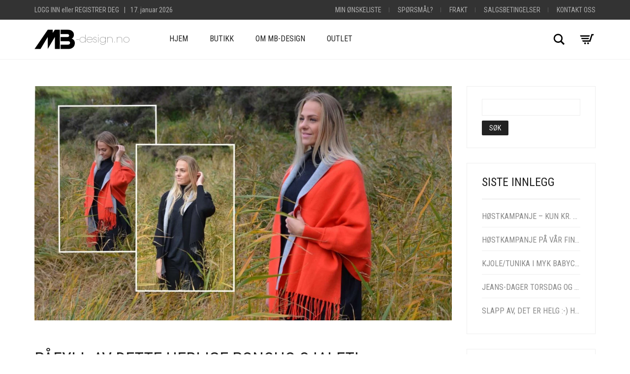

--- FILE ---
content_type: text/html; charset=UTF-8
request_url: https://www.mb-design.no/2019/11/12/pafyll-av-dette-herlige-poncho-sjalet/
body_size: 33219
content:
<!DOCTYPE html>
<html lang="nb-NO">
<head>
	<meta charset="UTF-8">
	<meta http-equiv="X-UA-Compatible" content="IE=edge">
	<meta name="viewport" content="width=device-width, initial-scale=1">
	<script type="text/javascript">
	window.dataLayer = window.dataLayer || [];

	function gtag() {
		dataLayer.push(arguments);
	}

	gtag("consent", "default", {
		ad_personalization: "denied",
		ad_storage: "denied",
		ad_user_data: "denied",
		analytics_storage: "denied",
		functionality_storage: "denied",
		personalization_storage: "denied",
		security_storage: "granted",
		wait_for_update: 500,
	});
	gtag("set", "ads_data_redaction", true);
	</script>
<script type="text/javascript">
		(function (w, d, s, l, i) {
		w[l] = w[l] || [];
		w[l].push({'gtm.start': new Date().getTime(), event: 'gtm.js'});
		var f = d.getElementsByTagName(s)[0], j = d.createElement(s), dl = l !== 'dataLayer' ? '&l=' + l : '';
		j.async = true;
		j.src = 'https://www.googletagmanager.com/gtm.js?id=' + i + dl;
		f.parentNode.insertBefore(j, f);
	})(
		window,
		document,
		'script',
		'dataLayer',
		'GT-WPFJXGW'
	);
</script>
				<script>document.documentElement.className = document.documentElement.className + ' yes-js js_active js'</script>
			  <meta http-equiv="x-dns-prefetch-control" content="on"> <link href="https://fonts.googleapis.com/css?display=swap&family=Lato:100,100i,200,200i,300,300i,400,400i,500,500i,600,600i,700,700i,800,800i,900,900i%7COpen+Sans:100,100i,200,200i,300,300i,400,400i,500,500i,600,600i,700,700i,800,800i,900,900i%7CIndie+Flower:100,100i,200,200i,300,300i,400,400i,500,500i,600,600i,700,700i,800,800i,900,900i%7COswald:100,100i,200,200i,300,300i,400,400i,500,500i,600,600i,700,700i,800,800i,900,900i" rel="stylesheet"><meta name='robots' content='index, follow, max-image-preview:large, max-snippet:-1, max-video-preview:-1' />
	<!-- Pixel Cat Facebook Pixel Code -->
	<script>
	!function(f,b,e,v,n,t,s){if(f.fbq)return;n=f.fbq=function(){n.callMethod?
	n.callMethod.apply(n,arguments):n.queue.push(arguments)};if(!f._fbq)f._fbq=n;
	n.push=n;n.loaded=!0;n.version='2.0';n.queue=[];t=b.createElement(e);t.async=!0;
	t.src=v;s=b.getElementsByTagName(e)[0];s.parentNode.insertBefore(t,s)}(window,
	document,'script','https://connect.facebook.net/en_US/fbevents.js' );
	fbq( 'init', '703326106491958' );	</script>
	<!-- DO NOT MODIFY -->
	<!-- End Facebook Pixel Code -->
	<!-- Google tag (gtag.js) consent mode dataLayer added by Site Kit -->
<script type="text/javascript" id="google_gtagjs-js-consent-mode-data-layer">
/* <![CDATA[ */
window.dataLayer = window.dataLayer || [];function gtag(){dataLayer.push(arguments);}
gtag('consent', 'default', {"ad_personalization":"denied","ad_storage":"denied","ad_user_data":"denied","analytics_storage":"denied","functionality_storage":"denied","security_storage":"denied","personalization_storage":"denied","region":["AT","BE","BG","CH","CY","CZ","DE","DK","EE","ES","FI","FR","GB","GR","HR","HU","IE","IS","IT","LI","LT","LU","LV","MT","NL","NO","PL","PT","RO","SE","SI","SK"],"wait_for_update":500});
window._googlesitekitConsentCategoryMap = {"statistics":["analytics_storage"],"marketing":["ad_storage","ad_user_data","ad_personalization"],"functional":["functionality_storage","security_storage"],"preferences":["personalization_storage"]};
window._googlesitekitConsents = {"ad_personalization":"denied","ad_storage":"denied","ad_user_data":"denied","analytics_storage":"denied","functionality_storage":"denied","security_storage":"denied","personalization_storage":"denied","region":["AT","BE","BG","CH","CY","CZ","DE","DK","EE","ES","FI","FR","GB","GR","HR","HU","IE","IS","IT","LI","LT","LU","LV","MT","NL","NO","PL","PT","RO","SE","SI","SK"],"wait_for_update":500};
/* ]]> */
</script>
<!-- End Google tag (gtag.js) consent mode dataLayer added by Site Kit -->

	<!-- This site is optimized with the Yoast SEO plugin v26.6 - https://yoast.com/wordpress/plugins/seo/ -->
	<title>Påfyll av dette herlige poncho-sjalet!</title>
	<link rel="canonical" href="https://www.mb-design.no/2019/11/12/pafyll-av-dette-herlige-poncho-sjalet/" />
	<meta property="og:locale" content="nb_NO" />
	<meta property="og:type" content="article" />
	<meta property="og:title" content="Påfyll av dette herlige poncho-sjalet!" />
	<meta property="og:description" content="Disse har vi nå fått inn i et begrenset antall.Finnes i to farger og passer alle str." />
	<meta property="og:url" content="https://www.mb-design.no/2019/11/12/pafyll-av-dette-herlige-poncho-sjalet/" />
	<meta property="og:site_name" content="www.mb-design.no" />
	<meta property="article:publisher" content="https://www.facebook.com/mbdesign.no" />
	<meta property="article:published_time" content="2019-11-12T18:44:13+00:00" />
	<meta property="article:modified_time" content="2019-11-12T18:44:15+00:00" />
	<meta property="og:image" content="https://www.mb-design.no/wp-content/uploads/2019/10/IMG_0618.jpg" />
	<meta property="og:image:width" content="2048" />
	<meta property="og:image:height" content="1152" />
	<meta property="og:image:type" content="image/jpeg" />
	<meta name="author" content="May Britt" />
	<meta name="twitter:label1" content="Skrevet av" />
	<meta name="twitter:data1" content="May Britt" />
	<script type="application/ld+json" class="yoast-schema-graph">{"@context":"https://schema.org","@graph":[{"@type":"Article","@id":"https://www.mb-design.no/2019/11/12/pafyll-av-dette-herlige-poncho-sjalet/#article","isPartOf":{"@id":"https://www.mb-design.no/2019/11/12/pafyll-av-dette-herlige-poncho-sjalet/"},"author":{"name":"May Britt","@id":"https://www.mb-design.no/#/schema/person/e3fde24f6c9f5e6bf3bf38adef4d83fe"},"headline":"Påfyll av dette herlige poncho-sjalet!","datePublished":"2019-11-12T18:44:13+00:00","dateModified":"2019-11-12T18:44:15+00:00","mainEntityOfPage":{"@id":"https://www.mb-design.no/2019/11/12/pafyll-av-dette-herlige-poncho-sjalet/"},"wordCount":25,"commentCount":0,"publisher":{"@id":"https://www.mb-design.no/#organization"},"image":{"@id":"https://www.mb-design.no/2019/11/12/pafyll-av-dette-herlige-poncho-sjalet/#primaryimage"},"thumbnailUrl":"https://www.mb-design.no/wp-content/uploads/2019/10/IMG_0618.jpg","articleSection":["Nyheter"],"inLanguage":"nb-NO","potentialAction":[{"@type":"CommentAction","name":"Comment","target":["https://www.mb-design.no/2019/11/12/pafyll-av-dette-herlige-poncho-sjalet/#respond"]}]},{"@type":"WebPage","@id":"https://www.mb-design.no/2019/11/12/pafyll-av-dette-herlige-poncho-sjalet/","url":"https://www.mb-design.no/2019/11/12/pafyll-av-dette-herlige-poncho-sjalet/","name":"Påfyll av dette herlige poncho-sjalet!","isPartOf":{"@id":"https://www.mb-design.no/#website"},"primaryImageOfPage":{"@id":"https://www.mb-design.no/2019/11/12/pafyll-av-dette-herlige-poncho-sjalet/#primaryimage"},"image":{"@id":"https://www.mb-design.no/2019/11/12/pafyll-av-dette-herlige-poncho-sjalet/#primaryimage"},"thumbnailUrl":"https://www.mb-design.no/wp-content/uploads/2019/10/IMG_0618.jpg","datePublished":"2019-11-12T18:44:13+00:00","dateModified":"2019-11-12T18:44:15+00:00","breadcrumb":{"@id":"https://www.mb-design.no/2019/11/12/pafyll-av-dette-herlige-poncho-sjalet/#breadcrumb"},"inLanguage":"nb-NO","potentialAction":[{"@type":"ReadAction","target":["https://www.mb-design.no/2019/11/12/pafyll-av-dette-herlige-poncho-sjalet/"]}]},{"@type":"ImageObject","inLanguage":"nb-NO","@id":"https://www.mb-design.no/2019/11/12/pafyll-av-dette-herlige-poncho-sjalet/#primaryimage","url":"https://www.mb-design.no/wp-content/uploads/2019/10/IMG_0618.jpg","contentUrl":"https://www.mb-design.no/wp-content/uploads/2019/10/IMG_0618.jpg","width":2048,"height":1152},{"@type":"BreadcrumbList","@id":"https://www.mb-design.no/2019/11/12/pafyll-av-dette-herlige-poncho-sjalet/#breadcrumb","itemListElement":[{"@type":"ListItem","position":1,"name":"Hjem","item":"https://www.mb-design.no/"},{"@type":"ListItem","position":2,"name":"Nyheter","item":"https://www.mb-design.no/nyheter/"},{"@type":"ListItem","position":3,"name":"Påfyll av dette herlige poncho-sjalet!"}]},{"@type":"WebSite","@id":"https://www.mb-design.no/#website","url":"https://www.mb-design.no/","name":"www.mb-design.no","description":"www.mb-design.no","publisher":{"@id":"https://www.mb-design.no/#organization"},"alternateName":"MB-Design","potentialAction":[{"@type":"SearchAction","target":{"@type":"EntryPoint","urlTemplate":"https://www.mb-design.no/?s={search_term_string}"},"query-input":{"@type":"PropertyValueSpecification","valueRequired":true,"valueName":"search_term_string"}}],"inLanguage":"nb-NO"},{"@type":"Organization","@id":"https://www.mb-design.no/#organization","name":"MB-Design","alternateName":"www.mb-design.no","url":"https://www.mb-design.no/","logo":{"@type":"ImageObject","inLanguage":"nb-NO","@id":"https://www.mb-design.no/#/schema/logo/image/","url":"https://www.mb-design.no/wp-content/uploads/2017/04/mbsdesign-fakturalogo-2017.png","contentUrl":"https://www.mb-design.no/wp-content/uploads/2017/04/mbsdesign-fakturalogo-2017.png","width":945,"height":156,"caption":"MB-Design"},"image":{"@id":"https://www.mb-design.no/#/schema/logo/image/"},"sameAs":["https://www.facebook.com/mbdesign.no","https://www.instagram.com/mbdesign.no/"]},{"@type":"Person","@id":"https://www.mb-design.no/#/schema/person/e3fde24f6c9f5e6bf3bf38adef4d83fe","name":"May Britt","image":{"@type":"ImageObject","inLanguage":"nb-NO","@id":"https://www.mb-design.no/#/schema/person/image/","url":"https://www.mb-design.no/wp-content/uploads/2015/03/May-Britt-100x100.png","contentUrl":"https://www.mb-design.no/wp-content/uploads/2015/03/May-Britt-100x100.png","caption":"May Britt"},"description":"Jeg heter May Britt Jarneid og er innehaver av MB-Design.no :-)","sameAs":["https://www.mb-design.no"],"url":"https://www.mb-design.no/author/maybritt/"}]}</script>
	<!-- / Yoast SEO plugin. -->


<link rel='dns-prefetch' href='//www.google.com' />
<link rel='dns-prefetch' href='//www.googletagmanager.com' />
<link rel='dns-prefetch' href='//fonts.googleapis.com' />
	<style>
	.laborator-admin-bar-menu {
		position: relative !important;
		display: inline-block;
		width: 16px !important;
		height: 16px !important;
		background: url(https://www.mb-design.no/wp-content/themes/aurum/assets/images/laborator-icon.png) no-repeat 0px 0px !important;
		background-size: 16px !important;
		margin-right: 8px !important;
		top: 3px !important;
	}

	.rtl .laborator-admin-bar-menu {
		margin-right: 0 !important;
		margin-left: 8px !important;
	}

	#wp-admin-bar-laborator-options:hover .laborator-admin-bar-menu {
		background-position: 0 -32px !important;
	}

	.laborator-admin-bar-menu:before {
		display: none !important;
	}

	#toplevel_page_laborator_options .wp-menu-image {
		background: url(https://www.mb-design.no/wp-content/themes/aurum/assets/images/laborator-icon.png) no-repeat 11px 8px !important;
		background-size: 16px !important;
	}

	#toplevel_page_laborator_options .wp-menu-image:before {
		display: none;
	}

	#toplevel_page_laborator_options .wp-menu-image img {
		display: none;
	}

	#toplevel_page_laborator_options:hover .wp-menu-image, #toplevel_page_laborator_options.wp-has-current-submenu .wp-menu-image {
		background-position: 11px -24px !important;
	}
	</style>
	<style id='wp-img-auto-sizes-contain-inline-css' type='text/css'>
img:is([sizes=auto i],[sizes^="auto," i]){contain-intrinsic-size:3000px 1500px}
/*# sourceURL=wp-img-auto-sizes-contain-inline-css */
</style>
<link rel='preload' as='style' onload="this.onload=null;this.rel='stylesheet'"
id='nivo-lightbox' href='https://www.mb-design.no/wp-content/themes/aurum/assets/js/nivo-lightbox/nivo-lightbox.css' type='text/css' media='all' /><link rel='preload' as='style' onload="this.onload=null;this.rel='stylesheet'"
id='nivo-lightbox-default' href='https://www.mb-design.no/wp-content/themes/aurum/assets/js/nivo-lightbox/themes/default/default.css' type='text/css' media='all' /><link rel='preload' as='style' onload="this.onload=null;this.rel='stylesheet'"
id='layerslider' href='https://www.mb-design.no/wp-content/plugins/LayerSlider/assets/static/layerslider/css/layerslider.css' type='text/css' media='all' /><link rel='preload' as='style' onload="this.onload=null;this.rel='stylesheet'"
id='wp-block-library' href='https://www.mb-design.no/wp-includes/css/dist/block-library/style.min.css' type='text/css' media='all' /><link rel='preload' as='style' onload="this.onload=null;this.rel='stylesheet'"
id='wc-blocks-style' href='https://www.mb-design.no/wp-content/plugins/woocommerce/assets/client/blocks/wc-blocks.css' type='text/css' media='all' /><style id='global-styles-inline-css' type='text/css'>
:root{--wp--preset--aspect-ratio--square: 1;--wp--preset--aspect-ratio--4-3: 4/3;--wp--preset--aspect-ratio--3-4: 3/4;--wp--preset--aspect-ratio--3-2: 3/2;--wp--preset--aspect-ratio--2-3: 2/3;--wp--preset--aspect-ratio--16-9: 16/9;--wp--preset--aspect-ratio--9-16: 9/16;--wp--preset--color--black: #000000;--wp--preset--color--cyan-bluish-gray: #abb8c3;--wp--preset--color--white: #ffffff;--wp--preset--color--pale-pink: #f78da7;--wp--preset--color--vivid-red: #cf2e2e;--wp--preset--color--luminous-vivid-orange: #ff6900;--wp--preset--color--luminous-vivid-amber: #fcb900;--wp--preset--color--light-green-cyan: #7bdcb5;--wp--preset--color--vivid-green-cyan: #00d084;--wp--preset--color--pale-cyan-blue: #8ed1fc;--wp--preset--color--vivid-cyan-blue: #0693e3;--wp--preset--color--vivid-purple: #9b51e0;--wp--preset--gradient--vivid-cyan-blue-to-vivid-purple: linear-gradient(135deg,rgb(6,147,227) 0%,rgb(155,81,224) 100%);--wp--preset--gradient--light-green-cyan-to-vivid-green-cyan: linear-gradient(135deg,rgb(122,220,180) 0%,rgb(0,208,130) 100%);--wp--preset--gradient--luminous-vivid-amber-to-luminous-vivid-orange: linear-gradient(135deg,rgb(252,185,0) 0%,rgb(255,105,0) 100%);--wp--preset--gradient--luminous-vivid-orange-to-vivid-red: linear-gradient(135deg,rgb(255,105,0) 0%,rgb(207,46,46) 100%);--wp--preset--gradient--very-light-gray-to-cyan-bluish-gray: linear-gradient(135deg,rgb(238,238,238) 0%,rgb(169,184,195) 100%);--wp--preset--gradient--cool-to-warm-spectrum: linear-gradient(135deg,rgb(74,234,220) 0%,rgb(151,120,209) 20%,rgb(207,42,186) 40%,rgb(238,44,130) 60%,rgb(251,105,98) 80%,rgb(254,248,76) 100%);--wp--preset--gradient--blush-light-purple: linear-gradient(135deg,rgb(255,206,236) 0%,rgb(152,150,240) 100%);--wp--preset--gradient--blush-bordeaux: linear-gradient(135deg,rgb(254,205,165) 0%,rgb(254,45,45) 50%,rgb(107,0,62) 100%);--wp--preset--gradient--luminous-dusk: linear-gradient(135deg,rgb(255,203,112) 0%,rgb(199,81,192) 50%,rgb(65,88,208) 100%);--wp--preset--gradient--pale-ocean: linear-gradient(135deg,rgb(255,245,203) 0%,rgb(182,227,212) 50%,rgb(51,167,181) 100%);--wp--preset--gradient--electric-grass: linear-gradient(135deg,rgb(202,248,128) 0%,rgb(113,206,126) 100%);--wp--preset--gradient--midnight: linear-gradient(135deg,rgb(2,3,129) 0%,rgb(40,116,252) 100%);--wp--preset--font-size--small: 13px;--wp--preset--font-size--medium: 20px;--wp--preset--font-size--large: 36px;--wp--preset--font-size--x-large: 42px;--wp--preset--spacing--20: 0.44rem;--wp--preset--spacing--30: 0.67rem;--wp--preset--spacing--40: 1rem;--wp--preset--spacing--50: 1.5rem;--wp--preset--spacing--60: 2.25rem;--wp--preset--spacing--70: 3.38rem;--wp--preset--spacing--80: 5.06rem;--wp--preset--shadow--natural: 6px 6px 9px rgba(0, 0, 0, 0.2);--wp--preset--shadow--deep: 12px 12px 50px rgba(0, 0, 0, 0.4);--wp--preset--shadow--sharp: 6px 6px 0px rgba(0, 0, 0, 0.2);--wp--preset--shadow--outlined: 6px 6px 0px -3px rgb(255, 255, 255), 6px 6px rgb(0, 0, 0);--wp--preset--shadow--crisp: 6px 6px 0px rgb(0, 0, 0);}:where(.is-layout-flex){gap: 0.5em;}:where(.is-layout-grid){gap: 0.5em;}body .is-layout-flex{display: flex;}.is-layout-flex{flex-wrap: wrap;align-items: center;}.is-layout-flex > :is(*, div){margin: 0;}body .is-layout-grid{display: grid;}.is-layout-grid > :is(*, div){margin: 0;}:where(.wp-block-columns.is-layout-flex){gap: 2em;}:where(.wp-block-columns.is-layout-grid){gap: 2em;}:where(.wp-block-post-template.is-layout-flex){gap: 1.25em;}:where(.wp-block-post-template.is-layout-grid){gap: 1.25em;}.has-black-color{color: var(--wp--preset--color--black) !important;}.has-cyan-bluish-gray-color{color: var(--wp--preset--color--cyan-bluish-gray) !important;}.has-white-color{color: var(--wp--preset--color--white) !important;}.has-pale-pink-color{color: var(--wp--preset--color--pale-pink) !important;}.has-vivid-red-color{color: var(--wp--preset--color--vivid-red) !important;}.has-luminous-vivid-orange-color{color: var(--wp--preset--color--luminous-vivid-orange) !important;}.has-luminous-vivid-amber-color{color: var(--wp--preset--color--luminous-vivid-amber) !important;}.has-light-green-cyan-color{color: var(--wp--preset--color--light-green-cyan) !important;}.has-vivid-green-cyan-color{color: var(--wp--preset--color--vivid-green-cyan) !important;}.has-pale-cyan-blue-color{color: var(--wp--preset--color--pale-cyan-blue) !important;}.has-vivid-cyan-blue-color{color: var(--wp--preset--color--vivid-cyan-blue) !important;}.has-vivid-purple-color{color: var(--wp--preset--color--vivid-purple) !important;}.has-black-background-color{background-color: var(--wp--preset--color--black) !important;}.has-cyan-bluish-gray-background-color{background-color: var(--wp--preset--color--cyan-bluish-gray) !important;}.has-white-background-color{background-color: var(--wp--preset--color--white) !important;}.has-pale-pink-background-color{background-color: var(--wp--preset--color--pale-pink) !important;}.has-vivid-red-background-color{background-color: var(--wp--preset--color--vivid-red) !important;}.has-luminous-vivid-orange-background-color{background-color: var(--wp--preset--color--luminous-vivid-orange) !important;}.has-luminous-vivid-amber-background-color{background-color: var(--wp--preset--color--luminous-vivid-amber) !important;}.has-light-green-cyan-background-color{background-color: var(--wp--preset--color--light-green-cyan) !important;}.has-vivid-green-cyan-background-color{background-color: var(--wp--preset--color--vivid-green-cyan) !important;}.has-pale-cyan-blue-background-color{background-color: var(--wp--preset--color--pale-cyan-blue) !important;}.has-vivid-cyan-blue-background-color{background-color: var(--wp--preset--color--vivid-cyan-blue) !important;}.has-vivid-purple-background-color{background-color: var(--wp--preset--color--vivid-purple) !important;}.has-black-border-color{border-color: var(--wp--preset--color--black) !important;}.has-cyan-bluish-gray-border-color{border-color: var(--wp--preset--color--cyan-bluish-gray) !important;}.has-white-border-color{border-color: var(--wp--preset--color--white) !important;}.has-pale-pink-border-color{border-color: var(--wp--preset--color--pale-pink) !important;}.has-vivid-red-border-color{border-color: var(--wp--preset--color--vivid-red) !important;}.has-luminous-vivid-orange-border-color{border-color: var(--wp--preset--color--luminous-vivid-orange) !important;}.has-luminous-vivid-amber-border-color{border-color: var(--wp--preset--color--luminous-vivid-amber) !important;}.has-light-green-cyan-border-color{border-color: var(--wp--preset--color--light-green-cyan) !important;}.has-vivid-green-cyan-border-color{border-color: var(--wp--preset--color--vivid-green-cyan) !important;}.has-pale-cyan-blue-border-color{border-color: var(--wp--preset--color--pale-cyan-blue) !important;}.has-vivid-cyan-blue-border-color{border-color: var(--wp--preset--color--vivid-cyan-blue) !important;}.has-vivid-purple-border-color{border-color: var(--wp--preset--color--vivid-purple) !important;}.has-vivid-cyan-blue-to-vivid-purple-gradient-background{background: var(--wp--preset--gradient--vivid-cyan-blue-to-vivid-purple) !important;}.has-light-green-cyan-to-vivid-green-cyan-gradient-background{background: var(--wp--preset--gradient--light-green-cyan-to-vivid-green-cyan) !important;}.has-luminous-vivid-amber-to-luminous-vivid-orange-gradient-background{background: var(--wp--preset--gradient--luminous-vivid-amber-to-luminous-vivid-orange) !important;}.has-luminous-vivid-orange-to-vivid-red-gradient-background{background: var(--wp--preset--gradient--luminous-vivid-orange-to-vivid-red) !important;}.has-very-light-gray-to-cyan-bluish-gray-gradient-background{background: var(--wp--preset--gradient--very-light-gray-to-cyan-bluish-gray) !important;}.has-cool-to-warm-spectrum-gradient-background{background: var(--wp--preset--gradient--cool-to-warm-spectrum) !important;}.has-blush-light-purple-gradient-background{background: var(--wp--preset--gradient--blush-light-purple) !important;}.has-blush-bordeaux-gradient-background{background: var(--wp--preset--gradient--blush-bordeaux) !important;}.has-luminous-dusk-gradient-background{background: var(--wp--preset--gradient--luminous-dusk) !important;}.has-pale-ocean-gradient-background{background: var(--wp--preset--gradient--pale-ocean) !important;}.has-electric-grass-gradient-background{background: var(--wp--preset--gradient--electric-grass) !important;}.has-midnight-gradient-background{background: var(--wp--preset--gradient--midnight) !important;}.has-small-font-size{font-size: var(--wp--preset--font-size--small) !important;}.has-medium-font-size{font-size: var(--wp--preset--font-size--medium) !important;}.has-large-font-size{font-size: var(--wp--preset--font-size--large) !important;}.has-x-large-font-size{font-size: var(--wp--preset--font-size--x-large) !important;}
/*# sourceURL=global-styles-inline-css */
</style>

<style id='classic-theme-styles-inline-css' type='text/css'>
/*! This file is auto-generated */
.wp-block-button__link{color:#fff;background-color:#32373c;border-radius:9999px;box-shadow:none;text-decoration:none;padding:calc(.667em + 2px) calc(1.333em + 2px);font-size:1.125em}.wp-block-file__button{background:#32373c;color:#fff;text-decoration:none}
/*# sourceURL=/wp-includes/css/classic-themes.min.css */
</style>
<link rel='preload' as='style' onload="this.onload=null;this.rel='stylesheet'"
id='pwgc-wc-blocks-style' href='https://www.mb-design.no/wp-content/plugins/pw-woocommerce-gift-cards/assets/css/blocks.css' type='text/css' media='all' /><link rel='preload' as='style' onload="this.onload=null;this.rel='stylesheet'"
id='owl.carousel.css' href='https://www.mb-design.no/wp-content/plugins/bws-testimonials/css/owl.carousel.css' type='text/css' media='all' /><link rel='preload' as='style' onload="this.onload=null;this.rel='stylesheet'"
id='owl.theme.default.css' href='https://www.mb-design.no/wp-content/plugins/bws-testimonials/css/owl.theme.default.css' type='text/css' media='all' /><link rel='preload' as='style' onload="this.onload=null;this.rel='stylesheet'"
id='dashicons' href='https://www.mb-design.no/wp-includes/css/dashicons.min.css' type='text/css' media='all' /><style id='dashicons-inline-css' type='text/css'>
[data-font="Dashicons"]:before {font-family: 'Dashicons' !important;content: attr(data-icon) !important;speak: none !important;font-weight: normal !important;font-variant: normal !important;text-transform: none !important;line-height: 1 !important;font-style: normal !important;-webkit-font-smoothing: antialiased !important;-moz-osx-font-smoothing: grayscale !important;}
/*# sourceURL=dashicons-inline-css */
</style>
<link rel='preload' as='style' onload="this.onload=null;this.rel='stylesheet'"
id='tstmnls_stylesheet' href='https://www.mb-design.no/wp-content/plugins/bws-testimonials/css/style.css' type='text/css' media='all' /><link rel='preload' as='style' onload="this.onload=null;this.rel='stylesheet'"
id='mailerlite_forms.css' href='https://www.mb-design.no/wp-content/plugins/official-mailerlite-sign-up-forms/assets/css/mailerlite_forms.css' type='text/css' media='all' /><style id='woocommerce-inline-inline-css' type='text/css'>
.woocommerce form .form-row .required { visibility: visible; }
/*# sourceURL=woocommerce-inline-inline-css */
</style>
<link rel='preload' as='style' onload="this.onload=null;this.rel='stylesheet'"
id='ppress-frontend' href='https://www.mb-design.no/wp-content/plugins/wp-user-avatar/assets/css/frontend.min.css' type='text/css' media='all' /><link rel='preload' as='style' onload="this.onload=null;this.rel='stylesheet'"
id='ppress-flatpickr' href='https://www.mb-design.no/wp-content/plugins/wp-user-avatar/assets/flatpickr/flatpickr.min.css' type='text/css' media='all' /><link rel='preload' as='style' onload="this.onload=null;this.rel='stylesheet'"
id='ppress-select2' href='https://www.mb-design.no/wp-content/plugins/wp-user-avatar/assets/select2/select2.min.css' type='text/css' media='all' /><link rel='preload' as='style' onload="this.onload=null;this.rel='stylesheet'"
id='woo-variation-swatches' href='https://www.mb-design.no/wp-content/plugins/woo-variation-swatches/assets/css/frontend.min.css' type='text/css' media='all' /><style id='woo-variation-swatches-inline-css' type='text/css'>
:root {
--wvs-tick:url("data:image/svg+xml;utf8,%3Csvg filter='drop-shadow(0px 0px 2px rgb(0 0 0 / .8))' xmlns='http://www.w3.org/2000/svg'  viewBox='0 0 30 30'%3E%3Cpath fill='none' stroke='%23ffffff' stroke-linecap='round' stroke-linejoin='round' stroke-width='4' d='M4 16L11 23 27 7'/%3E%3C/svg%3E");

--wvs-cross:url("data:image/svg+xml;utf8,%3Csvg filter='drop-shadow(0px 0px 5px rgb(255 255 255 / .6))' xmlns='http://www.w3.org/2000/svg' width='72px' height='72px' viewBox='0 0 24 24'%3E%3Cpath fill='none' stroke='%23ff0000' stroke-linecap='round' stroke-width='0.6' d='M5 5L19 19M19 5L5 19'/%3E%3C/svg%3E");
--wvs-single-product-item-width:40px;
--wvs-single-product-item-height:40px;
--wvs-single-product-item-font-size:12px}
/*# sourceURL=woo-variation-swatches-inline-css */
</style>
<link rel='preload' as='style' onload="this.onload=null;this.rel='stylesheet'"
id='jquery-selectBox' href='https://www.mb-design.no/wp-content/plugins/yith-woocommerce-wishlist/assets/css/jquery.selectBox.css' type='text/css' media='all' /><link rel='preload' as='style' onload="this.onload=null;this.rel='stylesheet'"
id='woocommerce_prettyPhoto_css' href='//www.mb-design.no/wp-content/plugins/woocommerce/assets/css/prettyPhoto.css' type='text/css' media='all' /><link rel='preload' as='style' onload="this.onload=null;this.rel='stylesheet'"
id='yith-wcwl-main' href='https://www.mb-design.no/wp-content/plugins/yith-woocommerce-wishlist/assets/css/style.css' type='text/css' media='all' /><style id='yith-wcwl-main-inline-css' type='text/css'>
 :root { --add-to-wishlist-icon-color: rgb(255,255,255); --added-to-wishlist-icon-color: rgb(255,255,255); --color-add-to-wishlist-background: rgb(249,0,0); --color-add-to-wishlist-text: #FFFFFF; --color-add-to-wishlist-border: #333333; --color-add-to-wishlist-background-hover: rgba(249,0,0,0.5); --color-add-to-wishlist-text-hover: #FFFFFF; --color-add-to-wishlist-border-hover: #333333; --rounded-corners-radius: 16px; --color-add-to-cart-background: #333333; --color-add-to-cart-text: #FFFFFF; --color-add-to-cart-border: #333333; --color-add-to-cart-background-hover: #4F4F4F; --color-add-to-cart-text-hover: #FFFFFF; --color-add-to-cart-border-hover: #4F4F4F; --add-to-cart-rounded-corners-radius: 16px; --color-button-style-1-background: #333333; --color-button-style-1-text: #FFFFFF; --color-button-style-1-border: #333333; --color-button-style-1-background-hover: #4F4F4F; --color-button-style-1-text-hover: #FFFFFF; --color-button-style-1-border-hover: #4F4F4F; --color-button-style-2-background: #333333; --color-button-style-2-text: #FFFFFF; --color-button-style-2-border: #333333; --color-button-style-2-background-hover: #4F4F4F; --color-button-style-2-text-hover: #FFFFFF; --color-button-style-2-border-hover: #4F4F4F; --color-wishlist-table-background: #ffffff; --color-wishlist-table-text: #6d6c6c; --color-wishlist-table-border: #cccccc; --color-headers-background: #F4F4F4; --color-share-button-color: #FFFFFF; --color-share-button-color-hover: #FFFFFF; --color-fb-button-background: #39599E; --color-fb-button-background-hover: #595A5A; --color-tw-button-background: #45AFE2; --color-tw-button-background-hover: #595A5A; --color-em-button-background: #FBB102; --color-em-button-background-hover: #595A5A; --feedback-duration: 3s } 
 :root { --add-to-wishlist-icon-color: rgb(255,255,255); --added-to-wishlist-icon-color: rgb(255,255,255); --color-add-to-wishlist-background: rgb(249,0,0); --color-add-to-wishlist-text: #FFFFFF; --color-add-to-wishlist-border: #333333; --color-add-to-wishlist-background-hover: rgba(249,0,0,0.5); --color-add-to-wishlist-text-hover: #FFFFFF; --color-add-to-wishlist-border-hover: #333333; --rounded-corners-radius: 16px; --color-add-to-cart-background: #333333; --color-add-to-cart-text: #FFFFFF; --color-add-to-cart-border: #333333; --color-add-to-cart-background-hover: #4F4F4F; --color-add-to-cart-text-hover: #FFFFFF; --color-add-to-cart-border-hover: #4F4F4F; --add-to-cart-rounded-corners-radius: 16px; --color-button-style-1-background: #333333; --color-button-style-1-text: #FFFFFF; --color-button-style-1-border: #333333; --color-button-style-1-background-hover: #4F4F4F; --color-button-style-1-text-hover: #FFFFFF; --color-button-style-1-border-hover: #4F4F4F; --color-button-style-2-background: #333333; --color-button-style-2-text: #FFFFFF; --color-button-style-2-border: #333333; --color-button-style-2-background-hover: #4F4F4F; --color-button-style-2-text-hover: #FFFFFF; --color-button-style-2-border-hover: #4F4F4F; --color-wishlist-table-background: #ffffff; --color-wishlist-table-text: #6d6c6c; --color-wishlist-table-border: #cccccc; --color-headers-background: #F4F4F4; --color-share-button-color: #FFFFFF; --color-share-button-color-hover: #FFFFFF; --color-fb-button-background: #39599E; --color-fb-button-background-hover: #595A5A; --color-tw-button-background: #45AFE2; --color-tw-button-background-hover: #595A5A; --color-em-button-background: #FBB102; --color-em-button-background-hover: #595A5A; --feedback-duration: 3s } 
/*# sourceURL=yith-wcwl-main-inline-css */
</style>
<link rel='preload' as='style' onload="this.onload=null;this.rel='stylesheet'"
id='icons-fontawesome' href='https://www.mb-design.no/wp-content/themes/aurum/assets/css/fonts/font-awesome/css/font-awesome.min.css' type='text/css' media='all' /><link rel='preload' as='style' onload="this.onload=null;this.rel='stylesheet'"
id='icons-aurum' href='https://www.mb-design.no/wp-content/themes/aurum/assets/css/fonts/aurum-icons/font-icons.css' type='text/css' media='all' /><link rel='preload' as='style' onload="this.onload=null;this.rel='stylesheet'"
id='bootstrap' href='https://www.mb-design.no/wp-content/themes/aurum/assets/css/bootstrap.css' type='text/css' media='all' /><link rel='preload' as='style' onload="this.onload=null;this.rel='stylesheet'"
id='aurum-main' href='https://www.mb-design.no/wp-content/themes/aurum/assets/css/aurum.css' type='text/css' media='all' /><link rel='preload' as='style' onload="this.onload=null;this.rel='stylesheet'"
id='custom-skin' href='https://www.mb-design.no/wp-content/themes/aurum-child/custom-skin.css' type='text/css' media='all' /><link rel='preload' as='style' onload="this.onload=null;this.rel='stylesheet'"
id='primary-font' href='https://fonts.googleapis.com/css?display=swap&family=Roboto%3A300italic%2C400italic%2C700italic%2C300%2C400%2C700&#038;ver=6.9' type='text/css' media='all' /><link rel='preload' as='style' onload="this.onload=null;this.rel='stylesheet'"
id='heading-font' href='https://fonts.googleapis.com/css?display=swap&family=Roboto+Condensed%3A300italic%2C400italic%2C700italic%2C300%2C400%2C700&#038;ver=6.9' type='text/css' media='all' /><link rel='preload' as='style' onload="this.onload=null;this.rel='stylesheet'"
id='vipps-gw' href='https://www.mb-design.no/wp-content/plugins/woo-vipps/payment/css/vipps.css' type='text/css' media='all' /><link rel='preload' as='style' onload="this.onload=null;this.rel='stylesheet'"
id='aurum-child' href='https://www.mb-design.no/wp-content/themes/aurum-child/style.css' type='text/css' media='all' /><link rel='preload' as='style' onload="this.onload=null;this.rel='stylesheet'"
id='wp-block-paragraph' href='https://www.mb-design.no/wp-includes/blocks/paragraph/style.min.css' type='text/css' media='all' />	<script type="text/javascript">
		var ajaxurl = ajaxurl || 'https://www.mb-design.no/wp-admin/admin-ajax.php';
	</script>
	<script type="text/javascript" src="https://www.mb-design.no/wp-includes/js/jquery/jquery.min.js" id="jquery-core-js"></script>
<script type="text/javascript" src="https://www.mb-design.no/wp-content/plugins/bws-testimonials/js/owl.carousel.js" id="owl.carousel.js-js"></script>
<script type="text/javascript" id="tstmnls_front_script-js-extra">
/* <![CDATA[ */
var params = {"ajaxurl":"https://www.mb-design.no/wp-admin/admin-ajax.php"};
//# sourceURL=tstmnls_front_script-js-extra
/* ]]> */
</script>
<script type="text/javascript" src="https://www.mb-design.no/wp-content/plugins/bws-testimonials/js/script.js" id="tstmnls_front_script-js"></script>
<script type="text/javascript" id="wp-consent-api-js-extra">
/* <![CDATA[ */
var consent_api = {"consent_type":"optin","waitfor_consent_hook":"","cookie_expiration":"30","cookie_prefix":"wp_consent","services":[]};
//# sourceURL=wp-consent-api-js-extra
/* ]]> */
</script>
<script type="text/javascript" src="https://www.mb-design.no/wp-content/plugins/wp-consent-api/assets/js/wp-consent-api.min.js" id="wp-consent-api-js"></script>
<script type="text/javascript" id="cookiebot-wp-consent-level-api-integration-js-extra">
/* <![CDATA[ */
var cookiebot_category_mapping = {"functional":"preferences","marketing":"marketing"};
//# sourceURL=cookiebot-wp-consent-level-api-integration-js-extra
/* ]]> */
</script>
<script type="text/javascript" src="https://www.mb-design.no/wp-content/plugins/cookiebot/assets/js/frontend/uc_frame/uc-wp-consent-level-api-integration.js" id="cookiebot-wp-consent-level-api-integration-js"></script>
<script type="text/javascript" src="https://www.mb-design.no/wp-content/plugins/woocommerce/assets/js/jquery-blockui/jquery.blockUI.min.js" id="wc-jquery-blockui-js" data-wp-strategy="defer"></script>
<script type="text/javascript" id="wc-add-to-cart-js-extra">
/* <![CDATA[ */
var wc_add_to_cart_params = {"ajax_url":"/wp-admin/admin-ajax.php","wc_ajax_url":"/?wc-ajax=%%endpoint%%","i18n_view_cart":"Vis handlekurv","cart_url":"https://www.mb-design.no/handlekurv/","is_cart":"","cart_redirect_after_add":"no"};
//# sourceURL=wc-add-to-cart-js-extra
/* ]]> */
</script>
<script type="text/javascript" src="https://www.mb-design.no/wp-content/plugins/woocommerce/assets/js/frontend/add-to-cart.min.js" id="wc-add-to-cart-js" data-wp-strategy="defer"></script>
<script type="text/javascript" src="https://www.mb-design.no/wp-content/plugins/woocommerce/assets/js/js-cookie/js.cookie.min.js" id="wc-js-cookie-js" data-wp-strategy="defer"></script>
<script type="text/javascript" src="https://www.mb-design.no/wp-content/plugins/wp-user-avatar/assets/flatpickr/flatpickr.min.js" id="ppress-flatpickr-js"></script>
<script type="text/javascript" src="https://www.mb-design.no/wp-content/plugins/wp-user-avatar/assets/select2/select2.min.js" id="ppress-select2-js"></script>
<script type="text/javascript" src="https://www.mb-design.no/wp-content/plugins/js_composer/assets/js/vendors/woocommerce-add-to-cart.js" id="vc_woocommerce-add-to-cart-js-js"></script>

<!-- Google tag (gtag.js) snippet added by Site Kit -->
<!-- Google Analytics snippet added by Site Kit -->
<script type="text/javascript" src="https://www.googletagmanager.com/gtag/js?id=GT-WPFJXGW" id="google_gtagjs-js" async></script>
<script type="text/javascript" id="google_gtagjs-js-after">
/* <![CDATA[ */
window.dataLayer = window.dataLayer || [];function gtag(){dataLayer.push(arguments);}
gtag("set","linker",{"domains":["www.mb-design.no"]});
gtag("js", new Date());
gtag("set", "developer_id.dZTNiMT", true);
gtag("config", "GT-WPFJXGW", {"googlesitekit_post_type":"post"});
 window._googlesitekit = window._googlesitekit || {}; window._googlesitekit.throttledEvents = []; window._googlesitekit.gtagEvent = (name, data) => { var key = JSON.stringify( { name, data } ); if ( !! window._googlesitekit.throttledEvents[ key ] ) { return; } window._googlesitekit.throttledEvents[ key ] = true; setTimeout( () => { delete window._googlesitekit.throttledEvents[ key ]; }, 5 ); gtag( "event", name, { ...data, event_source: "site-kit" } ); }; 
//# sourceURL=google_gtagjs-js-after
/* ]]> */
</script>
<script></script><meta name="generator" content="Powered by LayerSlider 8.1.2 - Build Heros, Sliders, and Popups. Create Animations and Beautiful, Rich Web Content as Easy as Never Before on WordPress." />
<!-- LayerSlider updates and docs at: https://layerslider.com -->
<link rel="https://api.w.org/" href="https://www.mb-design.no/wp-json/" /><link rel="alternate" title="JSON" type="application/json" href="https://www.mb-design.no/wp-json/wp/v2/posts/19478" /><meta name="generator" content="Site Kit by Google 1.168.0" /><!-- HFCM by 99 Robots - Snippet # 1: Facebook verification -->
<meta name="facebook-domain-verification" content="uffbx0lars98mkpg6fw1poyiqdivtz" />
<!-- /end HFCM by 99 Robots -->
<!-- HFCM by 99 Robots - Snippet # 2: Google Tag Manager -->
<!-- Google tag (gtag.js) -->
<script async src="https://www.googletagmanager.com/gtag/js?id=AW-669702084">
</script>
<script>
  window.dataLayer = window.dataLayer || [];
  function gtag(){dataLayer.push(arguments);}
  gtag('js', new Date());

  gtag('config', 'AW-669702084');
</script>

<!-- Google tag (gtag.js) -->
<script async src="https://www.googletagmanager.com/gtag/js?id=G-P1C8HT7EEH"></script>
<script>
  window.dataLayer = window.dataLayer || [];
  function gtag(){dataLayer.push(arguments);}
  gtag('js', new Date());

  gtag('config', 'G-P1C8HT7EEH');
</script>
<!-- /end HFCM by 99 Robots -->
<!-- HFCM by 99 Robots - Snippet # 3: Google verification -->
<meta name="google-site-verification" content="0__2KdbIupGMn8xKMNNW7-Ultr6uEjH_GMy1GaxdnSA" />
<!-- /end HFCM by 99 Robots -->
        <!-- MailerLite Universal -->
        <script>
            (function(w,d,e,u,f,l,n){w[f]=w[f]||function(){(w[f].q=w[f].q||[])
                .push(arguments);},l=d.createElement(e),l.async=1,l.src=u,
                n=d.getElementsByTagName(e)[0],n.parentNode.insertBefore(l,n);})
            (window,document,'script','https://assets.mailerlite.com/js/universal.js','ml');
            ml('account', '1081259');
            ml('enablePopups', true);
        </script>
        <!-- End MailerLite Universal -->
        <!-- Google site verification - Google for WooCommerce -->
<meta name="google-site-verification" content="MYXkVa7WKqUpFliATEIE0l-9m5ai4OHvRbY7diBtzZc" />
		<!-- Favicons -->
					<link rel="shortcut icon" href="//www.mb-design.no/wp-content/uploads/2015/05/mb-favicon.png">
							<link rel="apple-touch-icon" href="//www.mb-design.no/wp-content/uploads/2015/05/mb-apple.png">
			<link rel="apple-touch-icon" sizes="180x180" href="//www.mb-design.no/wp-content/uploads/2015/05/mb-apple.png">
						<style>
			h1, h2, h3, h4, h5, h6,
			.up,
			.to-uppercase,
			.breadcrumb,
			.tooltip-inner,
			.header-menu .lab-mini-cart .cart_list li .product-details a span,
			.header-menu .lab-mini-cart .cart_list li .product-details .quantity,
			.header-menu .lab-mini-cart .total,
			header.site-header ul.nav li a,
			header.site-header div.nav > ul li a,
			header.mobile-menu div.mobile-menu > ul li,
			header.mobile-menu ul.mobile-menu li,
			.chosen-container .chosen-results li,
			.search .search-results-list .search-results li .post-details .meta,
			.sidebar .sidebar-entry.widget_shopping_cart .total strong,
			.top-menu--cart-totals,
			.top-menu--link,
			.top-menu--widget-current-date,
			.top-menu--widget-menu .menu li,
			.top-menu--widget-wpml-currency-switcher .wcml-dropdown,
			.top-menu--widget-wpml-language-switcher .wpml-ls-legacy-list-horizontal li a,
			.sidebar .sidebar-entry ul li,
			#yith-wcwl-popup-message,
			.shop-empty-cart-page .cart-empty-title p a,
			.header-menu .lab-mini-cart .cart_list li.empty,
			.search .search-header .tabs a,
			.banner .button_outer .button_inner .banner-content strong,
			.banner .button_outer .button_inner .banner-content span,
			.sidebar .sidebar-entry ul li,
			.page-container .wpb_content_element.lab_wpb_testimonials .testimonials-inner .testimonial-entry .testimonial-blockquote cite,
			.woocommerce #place_order,
			.woocommerce .coupon-form .coupon .woocommerce-error,
			.woocommerce .coupon-form .coupon .woocommerce-info,
			.woocommerce .coupon-form .coupon .woocommerce-message,
			.woocommerce .cross-sells .product-item .product-link .button,
			.woocommerce .products .product .item-info a[data-product_id].is-textual,
			.woocommerce .single-product .product-type-external .cart .single_add_to_cart_button,
			.woocommerce .summary form.cart .button,
			.woocommerce .woocommerce-cart-form table.wishlist_table tbody tr td.product-add-to-cart .button,
			.woocommerce .woocommerce-cart-form table.wishlist_table thead tr td.product-add-to-cart .button,
			.woocommerce .woocommerce-cart-form table.wishlist_table thead tr th,
			.woocommerce .woocommerce-order-details .order-again .button,
			.woocommerce-breadcrumb,
			.woocommerce .icon-button .title,
			.woocommerce .woocommerce-cart-form .shop_table td .name,
			.woocommerce .shop_attributes td,
			.woocommerce .shop_attributes th,
			.woocommerce .summary form.cart .variations .label,
			.woocommerce .summary form.cart .reset_variations,
			.woocommerce .woocommerce-cart-form .shop_table th,
			.woocommerce #order_review .shop_table tr td,
			.woocommerce #order_review .shop_table tr th,
			.woocommerce .cart_totals .shop_table tr td,
			.woocommerce .cart_totals .shop_table tr th,
			.woocommerce .woocommerce-MyAccount-links {
				text-transform: uppercase;
			}
		</style>
		<style id="theme-custom-css">
body {}.shop .shop-item .item-info h3 a {word-break: break-word !important;margin-right: 20px !important;}.my-account .my-account-tabs ul li:nth-child(3) {display: none;}.shop .shop-item .item-info h3 {word-wrap: break-word;margin-right: 20px !important;max-width: 200px;}.header-menu .lab-mini-cart .cart_list li .product-details a {      width: 60% !important;      text-overflow: ellipsis;      overflow: hidden;}.header-menu .lab-mini-cart .cart_list li .product-details .price-total {      top: 25% !important;}body.home .breadcrumb {    display: none;}body.home .page-title-container {   display: none !important;}.payment_method_stripe img {display: inline !important;margin-bottom: 10px !important;}#payment > ul > li.wc_payment_method.payment_method_stripe > label {font-weight: bold !important;}#payment > ul > li.wc_payment_method.payment_method_vipps > label {font-weight: bold !important;}#payment > ul > li.wc_payment_method.payment_method_vipps > div > img {max-width: 25% !important;}#payment > div > div.woocommerce-terms-and-conditions-wrapper {padding-top: 10px !important;}#pwgc-redeem-gift-card-number {border: 1px solid #eee;    border-radius: 0;width: 100%;}#pwgc-redeem-form > label {font-weight: bold;}#pwgc-redeem-button {    display: inline-block;    background-color: #7b599b;    color: #fff;    font-size: 15px;    border-radius: 2px;    padding: 6px 12px;    margin-right: 10px;    text-decoration: none;    font-weight: 400;    border: 0;    line-height: 1.14;    transition: background .1s cubic-bezier(.445,.05,.55,.95);margin-top: 10px !important;}#wc-stripe-cc-form > div.form-row.form-row-wide > label {margin-bottom: 0px !important;}#wc-stripe-cc-form > div.form-row.form-row-first > label {margin-bottom: 0px !important;margin-top: 10px !important;}#wc-stripe-cc-form > div.form-row.form-row-last > label {margin-bottom: 0px !important;margin-top: 10px !important;}.woocommerce .products .product .yith-add-to-wishlist .yith-wcwl-add-to-wishlist a:before {    color: #FF0000;}div.yith-add-to-wishlist > div > div > a > i:hover {    color: #FFFFFF;}
</style>	<noscript><style>.woocommerce-product-gallery{ opacity: 1 !important; }</style></noscript>
	
<!-- Google AdSense meta tags added by Site Kit -->
<meta name="google-adsense-platform-account" content="ca-host-pub-2644536267352236">
<meta name="google-adsense-platform-domain" content="sitekit.withgoogle.com">
<!-- End Google AdSense meta tags added by Site Kit -->
<style type="text/css">.recentcomments a{display:inline !important;padding:0 !important;margin:0 !important;}</style>		<!-- Facebook Pixel Code -->
		<script>
			!function (f, b, e, v, n, t, s) {
				if (f.fbq) return;
				n = f.fbq = function () {
					n.callMethod ?
						n.callMethod.apply(n, arguments) : n.queue.push(arguments)
				};
				if (!f._fbq) f._fbq = n;
				n.push = n;
				n.loaded = !0;
				n.version = '2.0';
				n.queue = [];
				t = b.createElement(e);
				t.async = !0;
				t.src = v;
				s = b.getElementsByTagName(e)[0];
				s.parentNode.insertBefore(t, s)
			}(window, document, 'script',
				'https://connect.facebook.net/en_US/fbevents.js');
			fbq('init', '703326106491958');
					fbq( 'track', 'PageView' );
				</script>
		<style> a[href="https://www.mb-design.no/vipps_checkout/"] { -webkit-touch-callout: none;  } </style>
<meta name="generator" content="Powered by WPBakery Page Builder - drag and drop page builder for WordPress."/>
<link rel="icon" href="https://www.mb-design.no/wp-content/uploads/2015/05/cropped-mb-favicon-32x32.png" sizes="32x32" />
<link rel="icon" href="https://www.mb-design.no/wp-content/uploads/2015/05/cropped-mb-favicon-192x192.png" sizes="192x192" />
<link rel="apple-touch-icon" href="https://www.mb-design.no/wp-content/uploads/2015/05/cropped-mb-favicon-180x180.png" />
<meta name="msapplication-TileImage" content="https://www.mb-design.no/wp-content/uploads/2015/05/cropped-mb-favicon-270x270.png" />
		<style type="text/css" id="wp-custom-css">
			.woocommerce .product .onsale {
    background: #7b599b !important;
}

.woocommerce #order_review .shop_table tr.shipping ul, .woocommerce .cart_totals .shop_table tr.shipping ul {
    width: 150%;
}

.woocommerce .cross-sells .product-item .product-details {
  overflow: hidden;
  white-space: wrap;
  text-overflow: ellipsis;
  max-width: 150px;
}		</style>
		<noscript><style> .wpb_animate_when_almost_visible { opacity: 1; }</style></noscript>
		<!-- Global site tag (gtag.js) - Google Ads: AW-669702084 - Google for WooCommerce -->
		<script async src="https://www.googletagmanager.com/gtag/js?id=AW-669702084"></script>
		<script>
			window.dataLayer = window.dataLayer || [];
			function gtag() { dataLayer.push(arguments); }
			gtag( 'consent', 'default', {
				analytics_storage: 'denied',
				ad_storage: 'denied',
				ad_user_data: 'denied',
				ad_personalization: 'denied',
				region: ['AT', 'BE', 'BG', 'HR', 'CY', 'CZ', 'DK', 'EE', 'FI', 'FR', 'DE', 'GR', 'HU', 'IS', 'IE', 'IT', 'LV', 'LI', 'LT', 'LU', 'MT', 'NL', 'NO', 'PL', 'PT', 'RO', 'SK', 'SI', 'ES', 'SE', 'GB', 'CH'],
				wait_for_update: 500,
			} );
			gtag('js', new Date());
			gtag('set', 'developer_id.dOGY3NW', true);
			gtag("config", "AW-669702084", { "groups": "GLA", "send_page_view": false });		</script>

		<link rel='preload' as='style' onload="this.onload=null;this.rel='stylesheet'"
id='select2' href='https://www.mb-design.no/wp-content/plugins/woocommerce/assets/css/select2.css' type='text/css' media='all' /></head>
	<body class="wp-singular post-template-default single single-post postid-19478 single-format-standard wp-theme-aurum wp-child-theme-aurum-child theme-aurum woocommerce-no-js woo-variation-swatches wvs-behavior-blur wvs-theme-aurum-child wvs-show-label wvs-tooltip nivo-disabled-product single-post-lightbox-on wpb-js-composer js-comp-ver-8.7.2 vc_responsive">
		
		<header class="site-header header-type-1 sticky">

	<div class="top-menu top-menu--dark top-menu--columns-2">
	
	<div class="container">
		
		<div class="row">
		
						<div class="col">
				
				<div class="top-menu--widget top-menu--widget-account-links-and-date"><a href="https://www.mb-design.no/min-konto/" class="top-menu--link">Logg inn</a> eller <a href="https://www.mb-design.no/min-konto/" class="top-menu--link">Registrer deg</a><span class="top-menu--separator">|</span><span class="top-menu--date">17. januar 2026</span></div>				
			</div>
						
						<div class="col right">
				
				<div class="top-menu--widget top-menu--widget-menu"><div class="menu-toppmeny-hoyre-side-container"><ul id="menu-toppmeny-hoyre-side" class="menu"><li id="menu-item-2253" class="menu-item menu-item-type-post_type menu-item-object-page menu-item-2253"><a href="https://www.mb-design.no/onskeliste/">Min Ønskeliste</a></li>
<li id="menu-item-1517" class="menu-item menu-item-type-post_type menu-item-object-page menu-item-1517"><a href="https://www.mb-design.no/sporsmal/">Spørsmål?</a></li>
<li id="menu-item-1529" class="menu-item menu-item-type-post_type menu-item-object-page menu-item-1529"><a href="https://www.mb-design.no/frakt/">Frakt</a></li>
<li id="menu-item-27873" class="menu-item menu-item-type-post_type menu-item-object-page menu-item-27873"><a href="https://www.mb-design.no/salgsbetingelser/">Salgsbetingelser</a></li>
<li id="menu-item-1513" class="menu-item menu-item-type-post_type menu-item-object-page menu-item-1513"><a href="https://www.mb-design.no/kontakt/">Kontakt oss</a></li>
</ul></div></div>				
			</div>
						
		</div>
		
	</div>
	
</div>
	<div class="container">
		<div class="row">
			<div class="col-sm-12">

				<div class="header-menu">

					<div class="logo">

	<a href="https://www.mb-design.no">
			<style>
			.logo-dimensions {
				min-width: 194px;
				width: 194px;
			}
		</style>
		<img src="//www.mb-design.no/wp-content/uploads/2015/09/mbdesign-logo.png" class="logo-dimensions normal-logo" id="site-logo" alt="www.mb-design.no" width="194"
							 			 height="40" />

				</a>
	
	
</div>
<nav class="main-menu" role="navigation">
	<ul id="menu-meny-1" class="nav"><li id="menu-item-1493" class="menu-item menu-item-type-post_type menu-item-object-page menu-item-home menu-item-1493"><a href="https://www.mb-design.no/">Hjem</a></li>
<li id="menu-item-44" class="menu-item menu-item-type-post_type menu-item-object-page menu-item-has-children menu-item-44"><a href="https://www.mb-design.no/butikk/">Butikk</a>
<ul class="sub-menu">
	<li id="menu-item-1697" class="menu-item menu-item-type-custom menu-item-object-custom menu-item-has-children menu-item-1697"><a href="https://www.mb-design.no/produktkategori/kashmir/">Kashmirprodukter</a>
	<ul class="sub-menu">
		<li id="menu-item-26473" class="menu-item menu-item-type-taxonomy menu-item-object-product_cat menu-item-has-children menu-item-26473"><a href="https://www.mb-design.no/produktkategori/kashmir/dame/">Dame</a>
		<ul class="sub-menu">
			<li id="menu-item-1878" class="menu-item menu-item-type-custom menu-item-object-custom menu-item-1878"><a href="https://www.mb-design.no/produktkategori/kasjmir/poncho/">Poncho</a></li>
			<li id="menu-item-10904" class="menu-item menu-item-type-taxonomy menu-item-object-product_cat menu-item-10904"><a href="https://www.mb-design.no/produktkategori/kjoler-2/">Kjoler</a></li>
			<li id="menu-item-10751" class="menu-item menu-item-type-taxonomy menu-item-object-product_cat menu-item-10751"><a href="https://www.mb-design.no/produktkategori/gensere/">Gensere &#8211; Cardigan &#8211; Vester</a></li>
			<li id="menu-item-30004" class="menu-item menu-item-type-taxonomy menu-item-object-product_cat menu-item-30004"><a href="https://www.mb-design.no/produktkategori/kashmir/dame/bukser/">Bukser</a></li>
			<li id="menu-item-30976" class="menu-item menu-item-type-taxonomy menu-item-object-product_cat menu-item-30976"><a href="https://www.mb-design.no/produktkategori/kape/">Kåpe</a></li>
			<li id="menu-item-30800" class="menu-item menu-item-type-taxonomy menu-item-object-product_cat menu-item-30800"><a href="https://www.mb-design.no/produktkategori/morgenkape/">Morgenkåpe</a></li>
		</ul>
</li>
		<li id="menu-item-26472" class="menu-item menu-item-type-taxonomy menu-item-object-product_cat menu-item-26472"><a href="https://www.mb-design.no/produktkategori/kashmir/herre/">Herre</a></li>
	</ul>
</li>
	<li id="menu-item-29342" class="menu-item menu-item-type-taxonomy menu-item-object-product_cat menu-item-29342"><a href="https://www.mb-design.no/produktkategori/lin-og-silke/">Lin og Silke</a></li>
	<li id="menu-item-25406" class="menu-item menu-item-type-taxonomy menu-item-object-product_cat menu-item-has-children menu-item-25406"><a href="https://www.mb-design.no/produktkategori/kashmir/tilbehor/">Tilbehør</a>
	<ul class="sub-menu">
		<li id="menu-item-3988" class="menu-item menu-item-type-taxonomy menu-item-object-product_cat menu-item-3988"><a href="https://www.mb-design.no/produktkategori/skjerf/">Skjerf &#8211; Lue &#8211; Vanter</a></li>
		<li id="menu-item-1882" class="menu-item menu-item-type-custom menu-item-object-custom menu-item-1882"><a href="https://www.mb-design.no/produktkategori/vesker/">Vesker</a></li>
	</ul>
</li>
	<li id="menu-item-22075" class="menu-item menu-item-type-taxonomy menu-item-object-product_cat menu-item-22075"><a href="https://www.mb-design.no/produktkategori/gavekort/">Gavekort</a></li>
	<li id="menu-item-1698" class="menu-item menu-item-type-custom menu-item-object-custom menu-item-1698"><a href="https://www.mb-design.no/produktkategori/smykker/">Smykker</a></li>
</ul>
</li>
<li id="menu-item-1677" class="menu-item menu-item-type-post_type menu-item-object-page menu-item-has-children menu-item-1677"><a href="https://www.mb-design.no/om-mbdesign/">Om MB-Design</a>
<ul class="sub-menu">
	<li id="menu-item-2249" class="menu-item menu-item-type-post_type menu-item-object-page menu-item-2249"><a href="https://www.mb-design.no/min-konto/">Min konto</a></li>
</ul>
</li>
<li id="menu-item-25297" class="menu-item menu-item-type-post_type menu-item-object-page menu-item-25297"><a href="https://www.mb-design.no/outlet/">OUTLET</a></li>
</ul>	
	
	</nav>
					<div class="header-links">

	<ul class="header-widgets">
				<li>

			<form action="https://www.mb-design.no" method="get" class="search-form" enctype="application/x-www-form-urlencoded">

				<div class="search-input-env">
					<input type="text" class="form-control search-input" name="s" placeholder="Søk..." value="">
				</div>
				
				
				<a href="#" class="search-btn">
					<svg version="1.1" xmlns="http://www.w3.org/2000/svg" x="0px" y="0px"

	 width="24px" height="24px" viewBox="0 0 512 512" enable-background="new 0 0 512 512" xml:space="preserve">

<path id="search-svg" d="M460.355,421.59L353.844,315.078c20.041-27.553,31.885-61.437,31.885-98.037

	C385.729,124.934,310.793,50,218.686,50C126.58,50,51.645,124.934,51.645,217.041c0,92.106,74.936,167.041,167.041,167.041

	c34.912,0,67.352-10.773,94.184-29.158L419.945,462L460.355,421.59z M100.631,217.041c0-65.096,52.959-118.056,118.055-118.056

	c65.098,0,118.057,52.959,118.057,118.056c0,65.096-52.959,118.056-118.057,118.056C153.59,335.097,100.631,282.137,100.631,217.041

	z"/>

</svg>

					<span class="sr-only">Søk</span>
				</a>

			</form>

		</li>
		
				<li>
			<a class="cart-counter hover-activated" href="https://www.mb-design.no/handlekurv/">
									<span class="badge items-count">0</span>
								
				<svg version="1.1" xmlns="http://www.w3.org/2000/svg" x="0px" y="0px"
	 width="24px" height="24px" viewBox="0 0 512 512" enable-background="new 0 0 512 512" xml:space="preserve">
<path id="cart_1-svg" d="M67.851,183.609l-17.682-40h289.744l-12.576,40H67.851z M82.271,218.277l17.461,39.498h205.084
	l12.42-39.498H82.271z M389.858,105.109l-59.18,188.166H115.231l17.627,40h227.068l59.178-188.166h29.98l12.746-40H389.858z
	 M289.925,353.109c-14.852,0-26.891,12.039-26.891,26.891s12.039,26.891,26.891,26.891s26.891-12.039,26.891-26.891
	S304.776,353.109,289.925,353.109z M201.042,353.109c-14.852,0-26.891,12.039-26.891,26.891s12.039,26.891,26.891,26.891
	s26.891-12.039,26.891-26.891S215.894,353.109,201.042,353.109z"/>
</svg>
			</a>

			<div class="woocommerce lab-mini-cart">
				<div class="cart-is-loading">Laster innholdet i handlekurven...</div>
			</div>
		</li>
			</ul>

</div>
				</div>

			</div>
		</div>
	</div>

	
</header>

<header class="mobile-menu">

	<section class="mobile-logo">
	
		<div class="logo">

	<a href="https://www.mb-design.no">
			<style>
			.logo-dimensions {
				min-width: 194px;
				width: 194px;
			}
		</style>
		<img src="//www.mb-design.no/wp-content/uploads/2015/09/mbdesign-logo.png" class="logo-dimensions normal-logo" id="site-logo" alt="www.mb-design.no" width="194"
							 			 height="40" />

				</a>
	
	
</div>
		<section class="cart-info">
			<a class="cart-counter cart-zero" href="https://www.mb-design.no/handlekurv/">
				<i class="cart-icon"><svg version="1.1" xmlns="http://www.w3.org/2000/svg" x="0px" y="0px"
	 width="35px" height="35px" viewBox="0 0 512 512" enable-background="new 0 0 512 512" xml:space="preserve">
<path id="cart-info-icon" d="M67.851,183.609l-17.682-40h289.744l-12.576,40H67.851z M82.271,218.277l17.461,39.498h205.084
	l12.42-39.498H82.271z M389.858,105.109l-59.18,188.166H115.231l17.627,40h227.068l59.178-188.166h29.98l12.746-40H389.858z
	 M289.925,353.109c-14.852,0-26.891,12.039-26.891,26.891s12.039,26.891,26.891,26.891s26.891-12.039,26.891-26.891
	S304.776,353.109,289.925,353.109z M201.042,353.109c-14.852,0-26.891,12.039-26.891,26.891s12.039,26.891,26.891,26.891
	s26.891-12.039,26.891-26.891S215.894,353.109,201.042,353.109z"/>
</svg>
</i>
				<strong>Handlekurv</strong>
				<span class="badge items-count">0</span>
			</a>
		</section>
		
		<div class="mobile-toggles">
			<a class="toggle-menu" href="#">
				<svg version="1.1" xmlns="http://www.w3.org/2000/svg" x="0px" y="0px"
	 width="24px" height="24px" viewBox="0 0 512 512" enable-background="new 0 0 512 512" xml:space="preserve">
<path id="toggle-menu-svg" d="M462,163.5H50v-65h412V163.5z M462,223.5H50v65h412V223.5z M462,348.5H50v65h412V348.5z"/>
</svg>
				<span class="sr-only">Veksle meny</span>
			</a>
		</div>

	</section>

	<section class="mobile-menu--content">
		
			
				<div class="search-site">
			
					<form action="https://www.mb-design.no" method="get" class="search-form" enctype="application/x-www-form-urlencoded">

	<div class="search-input-env">
		<input type="text" class="form-control search-input" name="s" placeholder="Søk..." value="">
				
		
		<button type="submit" class="btn btn-link mobile-search-button">
			<svg version="1.1" xmlns="http://www.w3.org/2000/svg" x="0px" y="0px"

	 width="24px" height="24px" viewBox="0 0 512 512" enable-background="new 0 0 512 512" xml:space="preserve">

<path id="search-svg" d="M460.355,421.59L353.844,315.078c20.041-27.553,31.885-61.437,31.885-98.037

	C385.729,124.934,310.793,50,218.686,50C126.58,50,51.645,124.934,51.645,217.041c0,92.106,74.936,167.041,167.041,167.041

	c34.912,0,67.352-10.773,94.184-29.158L419.945,462L460.355,421.59z M100.631,217.041c0-65.096,52.959-118.056,118.055-118.056

	c65.098,0,118.057,52.959,118.057,118.056c0,65.096-52.959,118.056-118.057,118.056C153.59,335.097,100.631,282.137,100.631,217.041

	z"/>

</svg>

		</button>
	</div>

</form>			
				</div>
				<ul id="menu-meny-2" class="mobile-menu"><li class="menu-item menu-item-type-post_type menu-item-object-page menu-item-home menu-item-1493"><a href="https://www.mb-design.no/">Hjem</a></li>
<li class="menu-item menu-item-type-post_type menu-item-object-page menu-item-has-children menu-item-44"><a href="https://www.mb-design.no/butikk/">Butikk</a>
<ul class="sub-menu">
	<li class="menu-item menu-item-type-custom menu-item-object-custom menu-item-has-children menu-item-1697"><a href="https://www.mb-design.no/produktkategori/kashmir/">Kashmirprodukter</a>
	<ul class="sub-menu">
		<li class="menu-item menu-item-type-taxonomy menu-item-object-product_cat menu-item-has-children menu-item-26473"><a href="https://www.mb-design.no/produktkategori/kashmir/dame/">Dame</a>
		<ul class="sub-menu">
			<li class="menu-item menu-item-type-custom menu-item-object-custom menu-item-1878"><a href="https://www.mb-design.no/produktkategori/kasjmir/poncho/">Poncho</a></li>
			<li class="menu-item menu-item-type-taxonomy menu-item-object-product_cat menu-item-10904"><a href="https://www.mb-design.no/produktkategori/kjoler-2/">Kjoler</a></li>
			<li class="menu-item menu-item-type-taxonomy menu-item-object-product_cat menu-item-10751"><a href="https://www.mb-design.no/produktkategori/gensere/">Gensere &#8211; Cardigan &#8211; Vester</a></li>
			<li class="menu-item menu-item-type-taxonomy menu-item-object-product_cat menu-item-30004"><a href="https://www.mb-design.no/produktkategori/kashmir/dame/bukser/">Bukser</a></li>
			<li class="menu-item menu-item-type-taxonomy menu-item-object-product_cat menu-item-30976"><a href="https://www.mb-design.no/produktkategori/kape/">Kåpe</a></li>
			<li class="menu-item menu-item-type-taxonomy menu-item-object-product_cat menu-item-30800"><a href="https://www.mb-design.no/produktkategori/morgenkape/">Morgenkåpe</a></li>
		</ul>
</li>
		<li class="menu-item menu-item-type-taxonomy menu-item-object-product_cat menu-item-26472"><a href="https://www.mb-design.no/produktkategori/kashmir/herre/">Herre</a></li>
	</ul>
</li>
	<li class="menu-item menu-item-type-taxonomy menu-item-object-product_cat menu-item-29342"><a href="https://www.mb-design.no/produktkategori/lin-og-silke/">Lin og Silke</a></li>
	<li class="menu-item menu-item-type-taxonomy menu-item-object-product_cat menu-item-has-children menu-item-25406"><a href="https://www.mb-design.no/produktkategori/kashmir/tilbehor/">Tilbehør</a>
	<ul class="sub-menu">
		<li class="menu-item menu-item-type-taxonomy menu-item-object-product_cat menu-item-3988"><a href="https://www.mb-design.no/produktkategori/skjerf/">Skjerf &#8211; Lue &#8211; Vanter</a></li>
		<li class="menu-item menu-item-type-custom menu-item-object-custom menu-item-1882"><a href="https://www.mb-design.no/produktkategori/vesker/">Vesker</a></li>
	</ul>
</li>
	<li class="menu-item menu-item-type-taxonomy menu-item-object-product_cat menu-item-22075"><a href="https://www.mb-design.no/produktkategori/gavekort/">Gavekort</a></li>
	<li class="menu-item menu-item-type-custom menu-item-object-custom menu-item-1698"><a href="https://www.mb-design.no/produktkategori/smykker/">Smykker</a></li>
</ul>
</li>
<li class="menu-item menu-item-type-post_type menu-item-object-page menu-item-has-children menu-item-1677"><a href="https://www.mb-design.no/om-mbdesign/">Om MB-Design</a>
<ul class="sub-menu">
	<li class="menu-item menu-item-type-post_type menu-item-object-page menu-item-2249"><a href="https://www.mb-design.no/min-konto/">Min konto</a></li>
</ul>
</li>
<li class="menu-item menu-item-type-post_type menu-item-object-page menu-item-25297"><a href="https://www.mb-design.no/outlet/">OUTLET</a></li>
</ul><div class="top-menu top-menu--light top-menu--columns-2">
	
	<div class="container">
		
		<div class="row">
		
						<div class="col">
				
				<div class="top-menu--widget top-menu--widget-account-links-and-date"><a href="https://www.mb-design.no/min-konto/" class="top-menu--link">Logg inn</a> eller <a href="https://www.mb-design.no/min-konto/" class="top-menu--link">Registrer deg</a><span class="top-menu--separator">|</span><span class="top-menu--date">17. januar 2026</span></div>				
			</div>
						
						<div class="col right">
				
				<div class="top-menu--widget top-menu--widget-menu"><div class="menu-toppmeny-hoyre-side-container"><ul id="menu-toppmeny-hoyre-side-1" class="menu"><li class="menu-item menu-item-type-post_type menu-item-object-page menu-item-2253"><a href="https://www.mb-design.no/onskeliste/">Min Ønskeliste</a></li>
<li class="menu-item menu-item-type-post_type menu-item-object-page menu-item-1517"><a href="https://www.mb-design.no/sporsmal/">Spørsmål?</a></li>
<li class="menu-item menu-item-type-post_type menu-item-object-page menu-item-1529"><a href="https://www.mb-design.no/frakt/">Frakt</a></li>
<li class="menu-item menu-item-type-post_type menu-item-object-page menu-item-27873"><a href="https://www.mb-design.no/salgsbetingelser/">Salgsbetingelser</a></li>
<li class="menu-item menu-item-type-post_type menu-item-object-page menu-item-1513"><a href="https://www.mb-design.no/kontakt/">Kontakt oss</a></li>
</ul></div></div>				
			</div>
						
		</div>
		
	</div>
	
</div>		
	</div>

</header><section class="blog blog-sidebar">
	
	
	<div class="container">

		
							<div class="row">
					<div class="col-lg-9 col-md-9 col-sm-8 blog-posts">
					<article class="first-post post-19478 post type-post status-publish format-standard has-post-thumbnail hentry category-nyheter">
	
	
	<div class="post-image nivo">

		
		
		<a href="https://www.mb-design.no/wp-content/uploads/2019/10/IMG_0618.jpg" class="post-is-image" title="Påfyll av dette herlige poncho-sjalet!">
			<span class="image-placeholder" style="padding-bottom:56.140351%" ><img width="1140" height="640" class="attachment-post-thumb-big size-post-thumb-big lazyload" alt="" decoding="async" fetchpriority="high" srcset="https://www.mb-design.no/wp-content/uploads/2019/10/IMG_0618-1140x640.jpg 1140w, https://www.mb-design.no/wp-content/uploads/2019/10/IMG_0618-330x186.jpg 330w, https://www.mb-design.no/wp-content/uploads/2019/10/IMG_0618-680x383.jpg 680w, https://www.mb-design.no/wp-content/uploads/2019/10/IMG_0618-300x169.jpg 300w, https://www.mb-design.no/wp-content/uploads/2019/10/IMG_0618-768x432.jpg 768w, https://www.mb-design.no/wp-content/uploads/2019/10/IMG_0618-1024x576.jpg 1024w, https://www.mb-design.no/wp-content/uploads/2019/10/IMG_0618.jpg 2048w" sizes="(max-width: 1140px) 100vw, 1140px" data-src="https://www.mb-design.no/wp-content/uploads/2019/10/IMG_0618-1140x640.jpg" /></span>
												</a>
	
</div>

	<div class="post-content">
		<h1 class="title">
			<a href="https://www.mb-design.no/2019/11/12/pafyll-av-dette-herlige-poncho-sjalet/">Påfyll av dette herlige poncho-sjalet!</a>
			    <small>
					12. november 2019		
		
		    </small>
		</h1>

			<div class="post-formatting">
	
<p><br>Disse har vi nå fått inn i et begrenset antall.<br>Finnes i to farger og passer alle str.</p>


	</div>

				
		<div class="row post-prev-next">
	<div class="col-sm-6 post-prev">
				<a href="https://www.mb-design.no/2019/11/13/apent-i-mb-butikken-torsdag-12-18-og-lordag-11-15-velkommen-4/">&laquo; Åpent i MB-butikken torsdag 12 &#8211; 18 og lørdag 11 &#8211; 15! Velkommen :-)</a>
			</div>
	<div class="col-sm-6 post-next">
				<a href="https://www.mb-design.no/2019/11/10/sondagstilbudvertinnegave-venninnegave-eller-julegave-du-bestemmer/">Søndagstilbud! Vertinnegave, venninnegave eller julegave &#8211; du bestemmer! &raquo;</a>
			</div>
</div>
	</div>

	
		    <!-- share post -->
    <div class="share-post">
        <h3>Del denne historien på:</h3>

        <div class="share-post-links">

				<a class="facebook" href="https://www.facebook.com/sharer.php?u=https%3A%2F%2Fwww.mb-design.no%2F2019%2F11%2F12%2Fpafyll-av-dette-herlige-poncho-sjalet%2F" target="_blank">
					<i class="fa fa-facebook"></i>
			</a>
		<a class="x-twitter" href="https://twitter.com/share?text=P%C3%A5fyll+av+dette+herlige+poncho-sjalet%21&amp;url=https%3A%2F%2Fwww.mb-design.no%2F2019%2F11%2F12%2Fpafyll-av-dette-herlige-poncho-sjalet%2F" target="_blank">
					<i class="fa fa-x-twitter"></i>
			</a>
		<a class="linkedin" href="https://linkedin.com/shareArticle?mini=true&url=https%3A%2F%2Fwww.mb-design.no%2F2019%2F11%2F12%2Fpafyll-av-dette-herlige-poncho-sjalet%2F&title=P%C3%A5fyll+av+dette+herlige+poncho-sjalet%21" target="_blank">
					<i class="fa fa-linkedin"></i>
			</a>
		<a class="pinterest" href="https://pinterest.com/pin/create/button/?url=https%3A%2F%2Fwww.mb-design.no%2F2019%2F11%2F12%2Fpafyll-av-dette-herlige-poncho-sjalet%2F&description=P%C3%A5fyll+av+dette+herlige+poncho-sjalet%21&media=https://www.mb-design.no/wp-content/uploads/2019/10/IMG_0618.jpg" target="_blank">
					<i class="fa fa-pinterest"></i>
			</a>
		<a class="envelope" href="mailto:?subject=P%C3%A5fyll%20av%20dette%20herlige%20poncho-sjalet%21&amp;body=https://www.mb-design.no/2019/11/12/pafyll-av-dette-herlige-poncho-sjalet/" target="_blank">
					<i class="fa fa-envelope"></i>
			</a>
	
        </div>

    </div>
    <!-- / share post end-->

		
		<div class="comments">
	

		<div class="reply-form">
			<div id="respond" class="comment-respond">
		<h3 id="reply-title" class="comment-reply-title title">Del dine tanker <small><a rel="nofollow" id="cancel-comment-reply-link" href="/2019/11/12/pafyll-av-dette-herlige-poncho-sjalet/#respond" style="display:none;">Avbryt svar</a></small></h3><p class="must-log-in">Du må være <a href="https://www.mb-design.no/wp-login.php?redirect_to=https%3A%2F%2Fwww.mb-design.no%2F2019%2F11%2F12%2Fpafyll-av-dette-herlige-poncho-sjalet%2F">innlogget</a> for å kunne kommentere.</p>	</div><!-- #respond -->
		</div>
	</div>
	</article>					</div>

					<aside class="col-lg-3 col-md-3 col-sm-4">
						<div class="sidebar">
							<div class="widget sidebar-entry widget_search search-2"><form role="search" method="get" id="searchform" class="searchform" action="https://www.mb-design.no/">
				<div>
					<label class="screen-reader-text" for="s">Søk etter:</label>
					<input type="text" value="" name="s" id="s" />
					<input type="submit" id="searchsubmit" value="Søk" />
				</div>
			</form></div>
		<div class="widget sidebar-entry widget_recent_entries recent-posts-2">
		<h3 class="sidebar-entry-title">Siste innlegg</h3>
		<ul>
											<li>
					<a href="https://www.mb-design.no/2021/09/03/hostkampanje-kun-kr-290-cardigan-i-mange-farger-fri-frakt/">Høstkampanje &#8211; kun kr. 290,- Cardigan i mange farger! Fri frakt!</a>
									</li>
											<li>
					<a href="https://www.mb-design.no/2021/08/31/hostkampanje-pa-var-fine-bomullscardigan-i-mange-farger-na-kun-490-sa-langt-lageret-rekker-fri-frakt/">Høstkampanje på vår fine bomullscardigan i mange farger! Nå kun 490,- Så langt lageret rekker! Fri frakt!</a>
									</li>
											<li>
					<a href="https://www.mb-design.no/2021/08/27/kjole-tunika-i-myk-babycord-finnes-i-mange-farger-og-storrelser-fra-smal-xxl/">Kjole/tunika i myk babycord! Finnes i mange farger og størrelser fra smal &#8211; xxl!</a>
									</li>
											<li>
					<a href="https://www.mb-design.no/2021/08/26/jeans-dager-torsdag-og-fredag-minus-50-pa-var-bestselger-na-kun-295-fri-frakt-torsdagsapent-i-vart-showroom-fra-12-18/">Jeans-dager torsdag og fredag! Minus 50% på vår bestselger! Nå kun 295,- Fri frakt! Torsdagsåpent i vårt showroom fra 12 &#8211; 18!</a>
									</li>
											<li>
					<a href="https://www.mb-design.no/2021/08/13/slapp-av-det-er-helg-hva-er-vel-bedre-enn-a-krype-inn-i-en-digg-kosedress-pa-fredagskvelden/">Slapp av, det er helg :-) Hva er vel bedre enn å krype inn i en digg kosedress på fredagskvelden!</a>
									</li>
					</ul>

		</div><div class="widget sidebar-entry widget_recent_comments recent-comments-2"><h3 class="sidebar-entry-title">Siste kommentarer</h3><ul id="recentcomments"><li class="recentcomments"><span class="comment-author-link"><a href="https://www.mb-design.no" class="url" rel="ugc">May Britt</a></span> til <a href="https://www.mb-design.no/2015/12/21/god-jul/#comment-833">GOD JUL!</a></li><li class="recentcomments"><span class="comment-author-link">secretdiamondfashion</span> til <a href="https://www.mb-design.no/2015/12/21/god-jul/#comment-831">GOD JUL!</a></li><li class="recentcomments"><span class="comment-author-link">barbro roksvag</span> til <a href="https://www.mb-design.no/2015/12/12/julekalender-vaer-med-i-trekningen-av-kasjmirgenser-og-skjerf/#comment-818">JULEKALENDER! VÆR MED I TREKNINGEN AV GENSER OG SKJERF I 100% KASJMIR!</a></li><li class="recentcomments"><span class="comment-author-link">JES96</span> til <a href="https://www.mb-design.no/2015/12/12/julekalender-vaer-med-i-trekningen-av-kasjmirgenser-og-skjerf/#comment-817">JULEKALENDER! VÆR MED I TREKNINGEN AV GENSER OG SKJERF I 100% KASJMIR!</a></li><li class="recentcomments"><span class="comment-author-link">JES96</span> til <a href="https://www.mb-design.no/2015/12/12/julekalender-vaer-med-i-trekningen-av-kasjmirgenser-og-skjerf/#comment-816">JULEKALENDER! VÆR MED I TREKNINGEN AV GENSER OG SKJERF I 100% KASJMIR!</a></li></ul></div><div class="widget sidebar-entry widget_archive archives-2"><h3 class="sidebar-entry-title">Arkiv</h3>
			<ul>
					<li><a href='https://www.mb-design.no/2021/09/'>september 2021</a></li>
	<li><a href='https://www.mb-design.no/2021/08/'>august 2021</a></li>
	<li><a href='https://www.mb-design.no/2021/07/'>juli 2021</a></li>
	<li><a href='https://www.mb-design.no/2021/06/'>juni 2021</a></li>
	<li><a href='https://www.mb-design.no/2021/05/'>mai 2021</a></li>
	<li><a href='https://www.mb-design.no/2021/04/'>april 2021</a></li>
	<li><a href='https://www.mb-design.no/2021/03/'>mars 2021</a></li>
	<li><a href='https://www.mb-design.no/2021/02/'>februar 2021</a></li>
	<li><a href='https://www.mb-design.no/2021/01/'>januar 2021</a></li>
	<li><a href='https://www.mb-design.no/2020/12/'>desember 2020</a></li>
	<li><a href='https://www.mb-design.no/2020/11/'>november 2020</a></li>
	<li><a href='https://www.mb-design.no/2020/10/'>oktober 2020</a></li>
	<li><a href='https://www.mb-design.no/2020/09/'>september 2020</a></li>
	<li><a href='https://www.mb-design.no/2020/08/'>august 2020</a></li>
	<li><a href='https://www.mb-design.no/2020/07/'>juli 2020</a></li>
	<li><a href='https://www.mb-design.no/2020/06/'>juni 2020</a></li>
	<li><a href='https://www.mb-design.no/2020/05/'>mai 2020</a></li>
	<li><a href='https://www.mb-design.no/2020/04/'>april 2020</a></li>
	<li><a href='https://www.mb-design.no/2020/03/'>mars 2020</a></li>
	<li><a href='https://www.mb-design.no/2020/02/'>februar 2020</a></li>
	<li><a href='https://www.mb-design.no/2020/01/'>januar 2020</a></li>
	<li><a href='https://www.mb-design.no/2019/12/'>desember 2019</a></li>
	<li><a href='https://www.mb-design.no/2019/11/'>november 2019</a></li>
	<li><a href='https://www.mb-design.no/2019/10/'>oktober 2019</a></li>
	<li><a href='https://www.mb-design.no/2019/09/'>september 2019</a></li>
	<li><a href='https://www.mb-design.no/2019/08/'>august 2019</a></li>
	<li><a href='https://www.mb-design.no/2019/07/'>juli 2019</a></li>
	<li><a href='https://www.mb-design.no/2019/06/'>juni 2019</a></li>
	<li><a href='https://www.mb-design.no/2019/05/'>mai 2019</a></li>
	<li><a href='https://www.mb-design.no/2019/04/'>april 2019</a></li>
	<li><a href='https://www.mb-design.no/2019/03/'>mars 2019</a></li>
	<li><a href='https://www.mb-design.no/2019/02/'>februar 2019</a></li>
	<li><a href='https://www.mb-design.no/2019/01/'>januar 2019</a></li>
	<li><a href='https://www.mb-design.no/2018/12/'>desember 2018</a></li>
	<li><a href='https://www.mb-design.no/2018/11/'>november 2018</a></li>
	<li><a href='https://www.mb-design.no/2018/10/'>oktober 2018</a></li>
	<li><a href='https://www.mb-design.no/2018/09/'>september 2018</a></li>
	<li><a href='https://www.mb-design.no/2018/08/'>august 2018</a></li>
	<li><a href='https://www.mb-design.no/2018/07/'>juli 2018</a></li>
	<li><a href='https://www.mb-design.no/2018/06/'>juni 2018</a></li>
	<li><a href='https://www.mb-design.no/2018/05/'>mai 2018</a></li>
	<li><a href='https://www.mb-design.no/2018/04/'>april 2018</a></li>
	<li><a href='https://www.mb-design.no/2018/03/'>mars 2018</a></li>
	<li><a href='https://www.mb-design.no/2018/02/'>februar 2018</a></li>
	<li><a href='https://www.mb-design.no/2018/01/'>januar 2018</a></li>
	<li><a href='https://www.mb-design.no/2017/12/'>desember 2017</a></li>
	<li><a href='https://www.mb-design.no/2017/11/'>november 2017</a></li>
	<li><a href='https://www.mb-design.no/2017/10/'>oktober 2017</a></li>
	<li><a href='https://www.mb-design.no/2017/09/'>september 2017</a></li>
	<li><a href='https://www.mb-design.no/2017/08/'>august 2017</a></li>
	<li><a href='https://www.mb-design.no/2017/07/'>juli 2017</a></li>
	<li><a href='https://www.mb-design.no/2017/06/'>juni 2017</a></li>
	<li><a href='https://www.mb-design.no/2017/05/'>mai 2017</a></li>
	<li><a href='https://www.mb-design.no/2017/04/'>april 2017</a></li>
	<li><a href='https://www.mb-design.no/2017/03/'>mars 2017</a></li>
	<li><a href='https://www.mb-design.no/2017/02/'>februar 2017</a></li>
	<li><a href='https://www.mb-design.no/2017/01/'>januar 2017</a></li>
	<li><a href='https://www.mb-design.no/2016/12/'>desember 2016</a></li>
	<li><a href='https://www.mb-design.no/2016/11/'>november 2016</a></li>
	<li><a href='https://www.mb-design.no/2016/10/'>oktober 2016</a></li>
	<li><a href='https://www.mb-design.no/2016/09/'>september 2016</a></li>
	<li><a href='https://www.mb-design.no/2016/08/'>august 2016</a></li>
	<li><a href='https://www.mb-design.no/2016/07/'>juli 2016</a></li>
	<li><a href='https://www.mb-design.no/2016/06/'>juni 2016</a></li>
	<li><a href='https://www.mb-design.no/2016/05/'>mai 2016</a></li>
	<li><a href='https://www.mb-design.no/2016/04/'>april 2016</a></li>
	<li><a href='https://www.mb-design.no/2016/03/'>mars 2016</a></li>
	<li><a href='https://www.mb-design.no/2016/01/'>januar 2016</a></li>
	<li><a href='https://www.mb-design.no/2015/12/'>desember 2015</a></li>
	<li><a href='https://www.mb-design.no/2015/11/'>november 2015</a></li>
	<li><a href='https://www.mb-design.no/2015/10/'>oktober 2015</a></li>
	<li><a href='https://www.mb-design.no/2015/09/'>september 2015</a></li>
	<li><a href='https://www.mb-design.no/2015/08/'>august 2015</a></li>
	<li><a href='https://www.mb-design.no/2015/07/'>juli 2015</a></li>
	<li><a href='https://www.mb-design.no/2015/06/'>juni 2015</a></li>
	<li><a href='https://www.mb-design.no/2015/05/'>mai 2015</a></li>
	<li><a href='https://www.mb-design.no/2015/04/'>april 2015</a></li>
			</ul>

			</div><div class="widget sidebar-entry widget_categories categories-2"><h3 class="sidebar-entry-title">Kategorier</h3>
			<ul>
					<li class="cat-item cat-item-211"><a href="https://www.mb-design.no/category/konkurranser/">Konkurranser</a>
</li>
	<li class="cat-item cat-item-78"><a href="https://www.mb-design.no/category/nyheter/">Nyheter</a>
</li>
	<li class="cat-item cat-item-178"><a href="https://www.mb-design.no/category/produkter/">Produkter</a>
</li>
			</ul>

			</div>						</div>
					</aside>
				</div>
				
		
	</div>

</section><footer class="site-footer inverted">

	<div class="container">

				
				<div class="row visible-xs">
			<div class="col-lg-12">
				<a href="#" class="expand-footer"></a>
			</div>
		</div>
		
		<div class="row hidden-xs footer-widgets">

			
		<div class="col-sm-3"><div class="widget sidebar widget_recent_entries recent-posts-3">
		<h3>NYHETER</h3>
		<ul>
											<li>
					<a href="https://www.mb-design.no/2021/09/03/hostkampanje-kun-kr-290-cardigan-i-mange-farger-fri-frakt/">Høstkampanje &#8211; kun kr. 290,- Cardigan i mange farger! Fri frakt!</a>
											<span class="post-date">3. september 2021</span>
									</li>
											<li>
					<a href="https://www.mb-design.no/2021/08/31/hostkampanje-pa-var-fine-bomullscardigan-i-mange-farger-na-kun-490-sa-langt-lageret-rekker-fri-frakt/">Høstkampanje på vår fine bomullscardigan i mange farger! Nå kun 490,- Så langt lageret rekker! Fri frakt!</a>
											<span class="post-date">31. august 2021</span>
									</li>
											<li>
					<a href="https://www.mb-design.no/2021/08/27/kjole-tunika-i-myk-babycord-finnes-i-mange-farger-og-storrelser-fra-smal-xxl/">Kjole/tunika i myk babycord! Finnes i mange farger og størrelser fra smal &#8211; xxl!</a>
											<span class="post-date">27. august 2021</span>
									</li>
					</ul>

		</div></div><div class="col-sm-3"><div class="widget sidebar woocommerce widget_product_categories woocommerce_product_categories-3"><h3>Butikken</h3><select  name='product_cat' id='product_cat' class='dropdown_product_cat'>
	<option value='' selected='selected'>Velg kategori</option>
	<option class="level-0" value="kape">Kåpe</option>
	<option class="level-0" value="lin-og-silke">Lin og Silke</option>
	<option class="level-0" value="skjerf-2">Skjerf</option>
	<option class="level-0" value="kjoler-2">Kjoler</option>
	<option class="level-0" value="ytterjakker">Ytterjakker</option>
	<option class="level-0" value="gensere">Gensere &#8211; Cardigan &#8211; Vester</option>
	<option class="level-0" value="pledd-kashmir">Pledd kashmir</option>
	<option class="level-0" value="gavekort">Gavekort</option>
	<option class="level-0" value="morgenkape">Morgenkåpe</option>
	<option class="level-0" value="skjerf">Skjerf &#8211; Lue &#8211; Vanter</option>
	<option class="level-0" value="bluser-topper">Bluser &#8211; topper</option>
	<option class="level-0" value="kashmir">Kashmir</option>
	<option class="level-0" value="poncho">Poncho</option>
	<option class="level-0" value="smykker">Smykker</option>
	<option class="level-0" value="hanskerogvesker">Vesker</option>
</select>
</div></div><div class="col-sm-3"><div class="widget sidebar widget_nav_menu nav_menu-2"><h3>Hjelp</h3><div class="menu-er-det-noe-du-lurer-pa-container"><ul id="menu-er-det-noe-du-lurer-pa" class="menu"><li id="menu-item-70" class="menu-item menu-item-type-post_type menu-item-object-page menu-item-privacy-policy menu-item-70"><a rel="privacy-policy" href="https://www.mb-design.no/personopplysninger/">Personopplysninger</a></li>
<li id="menu-item-1729" class="menu-item menu-item-type-post_type menu-item-object-page menu-item-1729"><a href="https://www.mb-design.no/betaling-og-sikkerhet/">Betaling og sikkerhet</a></li>
<li id="menu-item-1730" class="menu-item menu-item-type-post_type menu-item-object-page menu-item-1730"><a href="https://www.mb-design.no/betingelser/">Betingelser og personvern</a></li>
<li id="menu-item-1731" class="menu-item menu-item-type-post_type menu-item-object-page menu-item-1731"><a href="https://www.mb-design.no/frakt/">Frakt og forsendelse</a></li>
<li id="menu-item-1746" class="menu-item menu-item-type-post_type menu-item-object-page menu-item-1746"><a href="https://www.mb-design.no/angrerett-og-retur/">Angrerett og retur</a></li>
<li id="menu-item-1747" class="menu-item menu-item-type-post_type menu-item-object-page menu-item-1747"><a href="https://www.mb-design.no/kontakt/">Kontakt oss</a></li>
</ul></div></div></div><div class="col-sm-3"><div class="widget sidebar widget_text text-2"><h3>Sosiale Medier</h3>			<div class="textwidget"><ul class="social-networks"><li><a href="https://www.facebook.com/mbdesign.no/" title="Facebook" target="_blank"><i class="fa fa-facebook"></i></a></li><li><a href="https://www.instagram.com/mbdesign.no/" title="Instagram" target="_blank"><i class="fa fa-instagram"></i></a></li><li><a href="https://www.mb-design.no/feed/" title="RSS" target="_blank"><i class="fa fa-rss"></i></a></li></ul></div>
		</div></div>
		</div>
		
		<div class="footer-bottom">

			<div class="row">
								<div class="col-md-6">
					<div style="margin-bottom:10px;" class="fb-like" data-href="https://www.facebook.com/mbdesign.no" data-width="150" data-layout="button_count" data-action="like" data-show-faces="false" data-share="false"></div><br>Kopirett © <script>document.write(new Date().getFullYear())</script> - MB-Design AS.					<br />
										<div class="footer-menu"><ul><li class="menu-item menu-item-type-post_type menu-item-object-page menu-item-home menu-item-1493"><a href="https://www.mb-design.no/">Hjem</a></li>
<li class="menu-item menu-item-type-post_type menu-item-object-page menu-item-44"><a href="https://www.mb-design.no/butikk/">Butikk</a></li>
<li class="menu-item menu-item-type-post_type menu-item-object-page menu-item-1677"><a href="https://www.mb-design.no/om-mbdesign/">Om MB-Design</a></li>
<li class="menu-item menu-item-type-post_type menu-item-object-page menu-item-25297"><a href="https://www.mb-design.no/outlet/">OUTLET</a></li>
</ul></div>					
				</div>
				
								<div class="col-md-6">

					<ul class="payment-methods pull-right">
	<li>
		<a href="//www.mb-design.no/betaling-og-sikkerhet/">
			<img src="//www.mb-design.no/wp-content/uploads/2018/08/vipps-logo.png" alt="Vipps" width="59" height="15" border="0">
		</a>
	</li>
	<li>
		<a href="//www.mb-design.no/betaling-og-sikkerhet/">
			<img src="//www.mb-design.no/wp-content/uploads/2018/08/visa-logo.png" alt="visa" width="47" height="15" border="0">
		</a>
	</li>
	<li>
		<a href="//www.mb-design.no/betaling-og-sikkerhet/">
			<img src="//www.mb-design.no/wp-content/uploads/2018/08/mastercard-logo.png" alt="mastercard" width="25" height="15" border="0">
		</a>
	</li>
</ul>
				</div>
							</div>

		</div>
	</div>

</footer>
<script type="speculationrules">
{"prefetch":[{"source":"document","where":{"and":[{"href_matches":"/*"},{"not":{"href_matches":["/wp-*.php","/wp-admin/*","/wp-content/uploads/*","/wp-content/*","/wp-content/plugins/*","/wp-content/themes/aurum-child/*","/wp-content/themes/aurum/*","/*\\?(.+)"]}},{"not":{"selector_matches":"a[rel~=\"nofollow\"]"}},{"not":{"selector_matches":".no-prefetch, .no-prefetch a"}}]},"eagerness":"conservative"}]}
</script>
<!--
The IP2Location Country Blocker is using IP2Location LITE geolocation database. Please visit https://lite.ip2location.com for more information.
-->
<div id="fb-root"></div>
<script>(function(d, s, id) {
  var js, fjs = d.getElementsByTagName(s)[0];
  if (d.getElementById(id)) return;
  js = d.createElement(s); js.id = id;
  js.src = "//connect.facebook.net/nb_NO/sdk.js#xfbml=1&version=v2.3";
  fjs.parentNode.insertBefore(js, fjs);
}(document, 'script', 'facebook-jssdk'));</script>

<!-- Global site tag (gtag.js) - Google Analytics -->
<script async src="https://www.googletagmanager.com/gtag/js?id=UA-61286348-1"></script>
<script>
  window.dataLayer = window.dataLayer || [];
  function gtag(){dataLayer.push(arguments);}
  gtag('js', new Date());

  gtag('config', 'UA-61286348-1');
</script>
	<script type='text/javascript'>
		(function () {
			var c = document.body.className;
			c = c.replace(/woocommerce-no-js/, 'woocommerce-js');
			document.body.className = c;
		})();
	</script>
	<script type="text/javascript" src="https://www.mb-design.no/wp-includes/js/comment-reply.min.js" id="comment-reply-js" async="async" data-wp-strategy="async" fetchpriority="low"></script>
<script type="text/javascript" src="https://www.mb-design.no/wp-content/themes/aurum/assets/js/nivo-lightbox/nivo-lightbox.min.js" id="nivo-lightbox-js"></script>
<script type="text/javascript" src="https://www.mb-design.no/wp-includes/js/dist/hooks.min.js" id="wp-hooks-js"></script>
<script type="text/javascript" src="https://www.mb-design.no/wp-includes/js/dist/i18n.min.js" id="wp-i18n-js"></script>
<script type="text/javascript" id="wp-i18n-js-after">
/* <![CDATA[ */
wp.i18n.setLocaleData( { 'text direction\u0004ltr': [ 'ltr' ] } );
//# sourceURL=wp-i18n-js-after
/* ]]> */
</script>
<script type="text/javascript" src="https://www.mb-design.no/wp-includes/js/dist/vendor/react.min.js" id="react-js"></script>
<script type="text/javascript" src="https://www.mb-design.no/wp-includes/js/dist/vendor/react-jsx-runtime.min.js" id="react-jsx-runtime-js"></script>
<script type="text/javascript" src="https://www.mb-design.no/wp-includes/js/dist/deprecated.min.js" id="wp-deprecated-js"></script>
<script type="text/javascript" src="https://www.mb-design.no/wp-includes/js/dist/dom.min.js" id="wp-dom-js"></script>
<script type="text/javascript" src="https://www.mb-design.no/wp-includes/js/dist/vendor/react-dom.min.js" id="react-dom-js"></script>
<script type="text/javascript" src="https://www.mb-design.no/wp-includes/js/dist/escape-html.min.js" id="wp-escape-html-js"></script>
<script type="text/javascript" src="https://www.mb-design.no/wp-includes/js/dist/element.min.js" id="wp-element-js"></script>
<script type="text/javascript" src="https://www.mb-design.no/wp-includes/js/dist/is-shallow-equal.min.js" id="wp-is-shallow-equal-js"></script>
<script type="text/javascript" id="wp-keycodes-js-translations">
/* <![CDATA[ */
( function( domain, translations ) {
	var localeData = translations.locale_data[ domain ] || translations.locale_data.messages;
	localeData[""].domain = domain;
	wp.i18n.setLocaleData( localeData, domain );
} )( "default", {"translation-revision-date":"2025-12-27 18:33:24+0000","generator":"GlotPress\/4.0.3","domain":"messages","locale_data":{"messages":{"":{"domain":"messages","plural-forms":"nplurals=2; plural=n != 1;","lang":"nb_NO"},"Tilde":["Tilde"],"Backtick":["Baklengs apostrof"],"Period":["Punktum"],"Comma":["Komma"]}},"comment":{"reference":"wp-includes\/js\/dist\/keycodes.js"}} );
//# sourceURL=wp-keycodes-js-translations
/* ]]> */
</script>
<script type="text/javascript" src="https://www.mb-design.no/wp-includes/js/dist/keycodes.min.js" id="wp-keycodes-js"></script>
<script type="text/javascript" src="https://www.mb-design.no/wp-includes/js/dist/priority-queue.min.js" id="wp-priority-queue-js"></script>
<script type="text/javascript" src="https://www.mb-design.no/wp-includes/js/dist/compose.min.js" id="wp-compose-js"></script>
<script type="text/javascript" src="https://www.mb-design.no/wp-includes/js/dist/primitives.min.js" id="wp-primitives-js"></script>
<script type="text/javascript" src="https://www.mb-design.no/wp-includes/js/dist/plugins.min.js" id="wp-plugins-js"></script>
<script type="text/javascript" src="https://www.mb-design.no/wp-includes/js/dist/dom-ready.min.js" id="wp-dom-ready-js"></script>
<script type="text/javascript" id="wp-a11y-js-translations">
/* <![CDATA[ */
( function( domain, translations ) {
	var localeData = translations.locale_data[ domain ] || translations.locale_data.messages;
	localeData[""].domain = domain;
	wp.i18n.setLocaleData( localeData, domain );
} )( "default", {"translation-revision-date":"2025-12-27 18:33:24+0000","generator":"GlotPress\/4.0.3","domain":"messages","locale_data":{"messages":{"":{"domain":"messages","plural-forms":"nplurals=2; plural=n != 1;","lang":"nb_NO"},"Notifications":["Varsler"]}},"comment":{"reference":"wp-includes\/js\/dist\/a11y.js"}} );
//# sourceURL=wp-a11y-js-translations
/* ]]> */
</script>
<script type="text/javascript" src="https://www.mb-design.no/wp-includes/js/dist/a11y.min.js" id="wp-a11y-js"></script>
<script type="text/javascript" src="https://www.mb-design.no/wp-includes/js/dist/vendor/moment.min.js" id="moment-js"></script>
<script type="text/javascript" id="moment-js-after">
/* <![CDATA[ */
moment.updateLocale( 'nb_NO', {"months":["januar","februar","mars","april","mai","juni","juli","august","september","oktober","november","desember"],"monthsShort":["jan","feb","mar","apr","mai","jun","jul","aug","sep","okt","nov","des"],"weekdays":["s\u00f8ndag","mandag","tirsdag","onsdag","torsdag","fredag","l\u00f8rdag"],"weekdaysShort":["s\u00f8n","man","tir","ons","tor","fre","l\u00f8r"],"week":{"dow":1},"longDateFormat":{"LT":"H:i","LTS":null,"L":null,"LL":"j. F Y","LLL":"j. F Y H:i","LLLL":null}} );
//# sourceURL=moment-js-after
/* ]]> */
</script>
<script type="text/javascript" src="https://www.mb-design.no/wp-includes/js/dist/date.min.js" id="wp-date-js"></script>
<script type="text/javascript" id="wp-date-js-after">
/* <![CDATA[ */
wp.date.setSettings( {"l10n":{"locale":"nb_NO","months":["januar","februar","mars","april","mai","juni","juli","august","september","oktober","november","desember"],"monthsShort":["jan","feb","mar","apr","mai","jun","jul","aug","sep","okt","nov","des"],"weekdays":["s\u00f8ndag","mandag","tirsdag","onsdag","torsdag","fredag","l\u00f8rdag"],"weekdaysShort":["s\u00f8n","man","tir","ons","tor","fre","l\u00f8r"],"meridiem":{"am":"am","pm":"pm","AM":"AM","PM":"PM"},"relative":{"future":"%s fra n\u00e5 av","past":"%s siden","s":"et sekund","ss":"%d sekunder","m":"et minutt","mm":"%d minutter","h":"en time","hh":"%d timer","d":"en dag","dd":"%d dager","M":"en m\u00e5ned","MM":"%d m\u00e5neder","y":"et \u00e5r","yy":"%d \u00e5r"},"startOfWeek":1},"formats":{"time":"H:i","date":"j. F Y","datetime":"j. F Y H:i","datetimeAbbreviated":"j. M Y H:i"},"timezone":{"offset":1,"offsetFormatted":"1","string":"Europe/Oslo","abbr":"CET"}} );
//# sourceURL=wp-date-js-after
/* ]]> */
</script>
<script type="text/javascript" src="https://www.mb-design.no/wp-includes/js/dist/html-entities.min.js" id="wp-html-entities-js"></script>
<script type="text/javascript" src="https://www.mb-design.no/wp-includes/js/dist/private-apis.min.js" id="wp-private-apis-js"></script>
<script type="text/javascript" src="https://www.mb-design.no/wp-includes/js/dist/redux-routine.min.js" id="wp-redux-routine-js"></script>
<script type="text/javascript" src="https://www.mb-design.no/wp-includes/js/dist/data.min.js" id="wp-data-js"></script>
<script type="text/javascript" id="wp-data-js-after">
/* <![CDATA[ */
( function() {
	var userId = 0;
	var storageKey = "WP_DATA_USER_" + userId;
	wp.data
		.use( wp.data.plugins.persistence, { storageKey: storageKey } );
} )();
//# sourceURL=wp-data-js-after
/* ]]> */
</script>
<script type="text/javascript" id="wp-rich-text-js-translations">
/* <![CDATA[ */
( function( domain, translations ) {
	var localeData = translations.locale_data[ domain ] || translations.locale_data.messages;
	localeData[""].domain = domain;
	wp.i18n.setLocaleData( localeData, domain );
} )( "default", {"translation-revision-date":"2025-12-27 18:33:24+0000","generator":"GlotPress\/4.0.3","domain":"messages","locale_data":{"messages":{"":{"domain":"messages","plural-forms":"nplurals=2; plural=n != 1;","lang":"nb_NO"},"%s applied.":["%s brukt."],"%s removed.":["%s fjernet."]}},"comment":{"reference":"wp-includes\/js\/dist\/rich-text.js"}} );
//# sourceURL=wp-rich-text-js-translations
/* ]]> */
</script>
<script type="text/javascript" src="https://www.mb-design.no/wp-includes/js/dist/rich-text.min.js" id="wp-rich-text-js"></script>
<script type="text/javascript" src="https://www.mb-design.no/wp-includes/js/dist/warning.min.js" id="wp-warning-js"></script>
<script type="text/javascript" id="wp-components-js-translations">
/* <![CDATA[ */
( function( domain, translations ) {
	var localeData = translations.locale_data[ domain ] || translations.locale_data.messages;
	localeData[""].domain = domain;
	wp.i18n.setLocaleData( localeData, domain );
} )( "default", {"translation-revision-date":"2025-12-27 18:33:24+0000","generator":"GlotPress\/4.0.3","domain":"messages","locale_data":{"messages":{"":{"domain":"messages","plural-forms":"nplurals=2; plural=n != 1;","lang":"nb_NO"},"December":["desember"],"November":["november"],"October":["oktober"],"September":["september"],"August":["august"],"July":["juli"],"June":["juni"],"May":["mai"],"April":["april"],"March":["mars"],"February":["februar"],"January":["januar"],"Optional":["Valgfritt"],"%s, selected":["%s, valgt"],"Go to the Previous Month":["G\u00e5 til forrige m\u00e5ned"],"Go to the Next Month":["G\u00e5 til neste m\u00e5ned"],"Today, %s":["I dag, %s"],"Date range calendar":["Kalender for datointervall"],"Date calendar":["Kalender for dato"],"input control\u0004Show %s":["Vis %s"],"Border color picker. The currently selected color has a value of \"%s\".":["Fargevelger for ramme. Den valgte fargen har hex kode \"%s\"."],"Border color picker. The currently selected color is called \"%1$s\" and has a value of \"%2$s\".":["Fargevelger for ramme. Den valgte fargen heter \"%1$s\" og har hex kode \"%2$s\"."],"Border color and style picker. The currently selected color has a value of \"%s\".":["Fargevelger for ramme og stil. Den valgte fargen har hex kode \"%s\"."],"Border color and style picker. The currently selected color has a value of \"%1$s\". The currently selected style is \"%2$s\".":["Fargevelger for ramme og stil. Den valgte fargen har hex kode \"%1$s\". Den valgte stilen er \"%2$s\"."],"Border color and style picker. The currently selected color is called \"%1$s\" and has a value of \"%2$s\".":["Velger for kantlinjefarge og stil. Den valgte fargen heter \u00ab%1$s\u00bb og har verdien \u00ab%2$s\u00bb."],"Border color and style picker. The currently selected color is called \"%1$s\" and has a value of \"%2$s\". The currently selected style is \"%3$s\".":["Fargevelger for ramme og stil. Den valgte fargen heter \"%1$s\" og har hex kode \"%2$s\". Den valgte stilen er \"%3$s\"."],"%d item selected":["%d element valgt","%d elementer valgt"],"Select AM or PM":["Velg AM eller PM"],"Select an item":["Velg et element"],"No items found":["Ingen elementer funnet"],"Remove color: %s":["Fjern farge: %s"],"authors\u0004All":["Alle"],"categories\u0004All":["Alle"],"Edit: %s":["Rediger: %s"],"Left and right sides":["Venstre- og h\u00f8yresider"],"Top and bottom sides":["Topp og bunn"],"Right side":["H\u00f8yre side"],"Left side":["Venstre side"],"Bottom side":["Bunn"],"Top side":["Topp"],"Large viewport largest dimension (lvmax)":["Stor visningsflates st\u00f8rste dimensjon (lvmax)"],"Small viewport largest dimension (svmax)":["Liten visningsflates st\u00f8rste dimensjon (svmax)"],"Dynamic viewport largest dimension (dvmax)":["Dynamisk visningsflates st\u00f8rste dimensjon (dvmax)"],"Dynamic viewport smallest dimension (dvmin)":["Dynamisk visningsflates minste dimensjon (dvmin)"],"Dynamic viewport width or height (dvb)":["Dynamisk visningflates bredde eller h\u00f8yde (dvb)"],"Dynamic viewport width or height (dvi)":["Dynamisk visningsflates bredde eller h\u00f8yde (dvi)"],"Dynamic viewport height (dvh)":["Dynamisk visningsflates h\u00f8yde (dvh)"],"Dynamic viewport width (dvw)":["Dynamisk visningsflates bredde (dvw)"],"Large viewport smallest dimension (lvmin)":["Stor visningsflates minste dimensjon (lvmin)"],"Large viewport width or height (lvb)":["Stor visningsflates bredde eller h\u00f8yde (lvb)"],"Large viewport width or height (lvi)":["Stor visningsflates bredde eller h\u00f8yde (lvi)"],"Large viewport height (lvh)":["Stor visningsflates h\u00f8yde (lvh)"],"Large viewport width (lvw)":["Stor visningsflates bredde (lvw)"],"Small viewport smallest dimension (svmin)":["Liten visningsflates minste dimensjon (svmin)"],"Small viewport width or height (svb)":["Liten visningsflates bredde eller h\u00f8yde (svb)"],"Viewport smallest size in the block direction (svb)":["Visningsflatens minste st\u00f8rrelse i blokkens retning (svb)"],"Small viewport width or height (svi)":["Liten visningsflates bredde eller h\u00f8yde (svi)"],"Viewport smallest size in the inline direction (svi)":["Visningsrutens minste st\u00f8rrelse i innsettingretningen (svi)"],"Small viewport height (svh)":["Liten visningsflates h\u00f8yde (svh)"],"Small viewport width (svw)":["Liten visningsflates bredde (svw)"],"No color selected":["Ingen farge valgt"],"Required":["P\u00e5krevet"],"Notice":["Melding"],"Error notice":["Feilmelding"],"Information notice":["Informativ melding"],"Warning notice":["Advarselsmelding"],"Focal point top position":["Topp-posisjon for fokuspunkt"],"Focal point left position":["Venstre posisjon for fokuspunkt"],"Scrollable section":["Skrollbar seksjon"],"Initial %d result loaded. Type to filter all available results. Use up and down arrow keys to navigate.":["F\u00f8rste %d resultat lastet. Skriv for \u00e5 filtrere alle tilgjengelige resultatet. Bruk opp- og nedpil-tastene til \u00e5 navigere.","F\u00f8rste %d resultater lastet. Skriv for \u00e5 filtrere alle tilgjengelige resultatet. Bruk opp- og nedpil-tastene til \u00e5 navigere."],"Extra Extra Large":["Ekstra ekstra stor"],"Show details":["Vise detaljer"],"Decrement":["Sett ned"],"Increment":["Sett opp"],"All options reset":["Alle innstillinger tilbakestilt"],"All options are currently hidden":["Alle innstillinger er n\u00e5 skjult"],"%s is now visible":["%s er n\u00e5 synlig"],"%s hidden and reset to default":["%s er skjult og tilbakestilt til standard"],"%s reset to default":["%s tilbakestilt til standard"],"XXL":["XXL"],"XL":["XL"],"L":["L"],"M":["M"],"S":["S"],"Unset":["Opphev"],"%1$s. Selected":["%1$s. Valgt"],"%1$s. Selected. There is %2$d event":["%1$s. Valgt. Det er %2$d arrangement","%1$s. Valgt. Det er %2$d arrangementer"],"View next month":["Se neste m\u00e5ned"],"View previous month":["Se forrige m\u00e5ned"],"Border color and style picker":["Kantlinjefarge og stilvelger"],"Loading \u2026":["Laster..."],"All sides":["Alle kanter"],"Bottom border":["Bunnkantlinje"],"Right border":["H\u00f8yre kantlinje"],"Left border":["Venstre kantlinje"],"Top border":["Toppkantlinje"],"Border color picker.":["Kantlinjefargevelger"],"Border color and style picker.":["Kantlinjefarge- og stilvelger"],"Custom color picker. The currently selected color is called \"%1$s\" and has a value of \"%2$s\".":["Valgfri fargevelger. Den valgte fargen kalles \"%1$s\" og har verdien \"%2$s\"."],"Link sides":["Koble sider"],"Unlink sides":["Frakoble sider"],"Reset all":["Tilbakestill alle"],"Button label to reveal tool panel options\u0004%s options":["%s-innstillinger"],"Hide and reset %s":["Skjul og tilbakestill %s"],"Reset %s":["Tilbakestill %s"],"Search %s":["S\u00f8k %s"],"Set custom size":["Angi tilpasset st\u00f8rrelse"],"Use size preset":["Bruk forh\u00e5ndsinnstilt st\u00f8rrelse"],"Currently selected font size: %s":["N\u00e5v\u00e6rende valgte skriftst\u00f8rrelse: %s"],"Highlights":["Fremhevet"],"Size of a UI element\u0004Extra Large":["Ekstra stor"],"Size of a UI element\u0004Large":["Stor"],"Size of a UI element\u0004Medium":["Mellomstor"],"Size of a UI element\u0004Small":["Liten"],"Size of a UI element\u0004None":["Ingen"],"Currently selected: %s":["N\u00e5 valgt: %s"],"Reset colors":["Tilbakestill farger"],"Reset gradient":["Tilbakestill gradient"],"Remove all colors":["Fjern alle farger"],"Remove all gradients":["Fjern alle gradienter"],"Color options":["Fargeinnstillinger"],"Gradient options":["Gradientinnstillinger"],"Add color":["Legg til farge"],"Add gradient":["Legg til gradient"],"Gradient name":["Gradientnavn"],"Color %d":["Farge %d"],"Color format":["Fargeformat"],"Hex color":["Heksadesimal farge"],"%1$s (%2$d of %3$d)":["%1$s (%2$d av %3$d)"],"Invalid item":["Ugyldig element"],"Shadows":["Skygge"],"Duotone: %s":["Duotone: %s"],"Duotone code: %s":["Duotone code: %s"],"%1$s. There is %2$d event":["%1$s. Det er %2$d arrangement.","%1$s. Det er %2$d arrangementer."],"Relative to root font size (rem)\u0004rems":["rem"],"Relative to parent font size (em)\u0004ems":["em"],"Points (pt)":["Punkter (pt)"],"Picas (pc)":["Picas (pc)"],"Inches (in)":["Tommer (in)"],"Millimeters (mm)":["Millimeter (mm)"],"Centimeters (cm)":["Centimeter (cm)"],"x-height of the font (ex)":["x-h\u00f8yde for skriften (ex)"],"Width of the zero (0) character (ch)":["Bredden av tegnet null (0) (ch)"],"Viewport largest dimension (vmax)":["Visningsflatens st\u00f8rste dimensjon (vmax)"],"Viewport smallest dimension (vmin)":["Visningsflatens minste dimensjon (vmin)"],"Percent (%)":["Prosent (%)"],"Border width":["Kantlinjebredde"],"Dotted":["Prikket"],"Dashed":["Stiplet"],"Viewport height (vh)":["Visningsflatens h\u00f8yde (vh)"],"Viewport width (vw)":["Visningsrutens bredde (vw)"],"Relative to root font size (rem)":["Relativt til rotens skriftst\u00f8rrelse (rem)"],"Relative to parent font size (em)":["Relativ til forelderens skriftst\u00f8rrelse (em)"],"Pixels (px)":["Piksler (px)"],"Percentage (%)":["Prosent (%)"],"Close search":["Lukk s\u00f8k"],"Search in %s":["S\u00f8k i %s"],"Select unit":["Velg enhet"],"Radial":["Radiell"],"Linear":["Line\u00e6r"],"Media preview":["Media-forh\u00e5ndsvisning"],"Coordinated Universal Time":["Universell tid"],"Color name":["Fargenavn"],"Reset search":["Tilbakestill s\u00f8k"],"Box Control":["Boksh\u00e5ndtering"],"Alignment Matrix Control":["H\u00e5ndter justeringsmatrise"],"Bottom Center":["Bunn midten"],"Center Right":["Midten h\u00f8yre"],"Center Left":["Midten venstre"],"Top Center":["Topp midten"],"Solid":["Heltrukken"],"Finish":["Fullf\u00f8r"],"Page %1$d of %2$d":["Side %1$d av %2$d"],"Guide controls":["Veiviser-kontroller"],"Gradient: %s":["Gradient: %s"],"Gradient code: %s":["Gradientkode: %s"],"Remove Control Point":["Fjern kontrollpunkt"],"Use your left or right arrow keys or drag and drop with the mouse to change the gradient position. Press the button to change the color or remove the control point.":["Bruk dine venstre- eller h\u00f8yrepiltaster eller dra og slipp med musen for \u00e5 endre gradientposisjonen. Trykk knappen for \u00e5 endre fargen eller fjern kontrollpunktet."],"Gradient control point at position %1$d%% with color code %2$s.":["Gradientkontrollpunkt p\u00e5 posisjon %1$d%% med fargekode %2$s."],"Extra Large":["Ekstra stor"],"Small":["Liten"],"Angle":["Vinkel"],"Separate with commas or the Enter key.":["Adskill med komma eller linjeskift."],"Separate with commas, spaces, or the Enter key.":["Separer med komma, mellomrom, eller linjeskift."],"Copied!":["Kopiert!"],"%d result found.":["%d resultat funnet.","%d resultater funnet."],"Number of items":["Antall elementer"],"Category":["Kategori"],"Z \u2192 A":["\u00c5 \t A"],"A \u2192 Z":["A \t \u00c5"],"Oldest to newest":["Eldste til nyeste"],"Newest to oldest":["Nyeste til eldste"],"Order by":["Sorter etter"],"Dismiss this notice":["Fjern denne beskjeden"],"Remove item":["Fjern element"],"Item removed.":["Fjernet."],"Item added.":["Element lagt til."],"Add item":["Legg til element."],"Reset":["Tilbakestill"],"(opens in a new tab)":["(\u00e5pnes i en ny fane)"],"Minutes":["Minutter"],"Color code: %s":["Fargekode: %s"],"Custom color picker":["Tilpasset fargevelger"],"No results.":["Ingen treff."],"%d result found, use up and down arrow keys to navigate.":["%d resultat funnet. Bruk piltastene for \u00e5 navigere.","%d resultater funnet. Bruk piltastene for \u00e5 navigere."],"Time":["Tid"],"Day":["Dag"],"Month":["M\u00e5ned"],"Date":["Dato"],"Hours":["Timer"],"Item selected.":["Element valgt."],"Previous":["Forrige"],"Year":["\u00c5r"],"Back":["Tilbake"],"Style":["Stil"],"Large":["Stor"],"Drop files to upload":["Slipp filer for \u00e5 laste opp"],"Clear":["T\u00f8m"],"Mixed":["Blandet"],"Custom":["Egendefinert"],"Next":["Neste"],"PM":["PM"],"AM":["AM"],"Bottom Right":["Bunn h\u00f8yre"],"Bottom Left":["Bunn venstre"],"Top Right":["Topp h\u00f8yre"],"Top Left":["Topp venstre"],"Type":["Type"],"Top":["Topp"],"Copy":["Kopier"],"Font size":["Skriftst\u00f8rrelse"],"Calendar":["Kalender"],"No results found.":["Ingen treff."],"Default":["Standard"],"Close":["Lukk"],"Search":["S\u00f8k"],"OK":["OK"],"Medium":["Medium"],"Center":["Senter"],"Left":["Venstre"],"Cancel":["Avbryt"],"Done":["Ferdig"],"None":["Ingen"],"Categories":["Kategorier"],"Author":["Forfatter"]}},"comment":{"reference":"wp-includes\/js\/dist\/components.js"}} );
//# sourceURL=wp-components-js-translations
/* ]]> */
</script>
<script type="text/javascript" src="https://www.mb-design.no/wp-includes/js/dist/components.min.js" id="wp-components-js"></script>
<script type="text/javascript" src="https://www.mb-design.no/wp-includes/js/dist/vendor/wp-polyfill.min.js" id="wp-polyfill-js"></script>
<script type="text/javascript" id="wc-cart-checkout-base-js-translations">
/* <![CDATA[ */
( function( domain, translations ) {
	var localeData = translations.locale_data[ domain ] || translations.locale_data.messages;
	localeData[""].domain = domain;
	wp.i18n.setLocaleData( localeData, domain );
} )( "woocommerce", {"translation-revision-date":"2026-01-03 08:37:09+0000","generator":"GlotPress\/4.0.3","domain":"messages","locale_data":{"messages":{"":{"domain":"messages","plural-forms":"nplurals=2; plural=n != 1;","lang":"nb_NO"},"Loading express payment area\u2026":["Laster omr\u00e5det for ekspressbetaling ..."],"Loading express payment method\u2026":["Laster inn betalingsm\u00e5te for ekspressbetaling ..."],"Loading products in cart\u2026":["Laster produkter i handlekurven ..."],"Loading shipping options\u2026":["Laster inn fraktalternativer ..."],"Processing express checkout":["Behandler hurtigkasse"],"There are no payment methods available. Please contact us for help placing your order.":["Det finnes ingen tilgjengelige betalingsm\u00e5ter. Ta kontakt med oss for \u00e5 f\u00e5 hjelp til \u00e5 legge inn ordren din."],"Loading payment options\u2026 ":["Laster inn betalingsm\u00e5ter ... "],"Loading price\u2026 ":["Laster inn pris ... "],"Including":["Inkludert"],"Shipping will be calculated at checkout":["Levering vil bli beregnet i kassen"],"Estimated total":["Estimert total"],"Add coupons":["Legg til rabattkoder"],"Sorry, we do not ship orders to the selected country":["Beklager, vi sender ikke ordrer til det valgte landet."],"Sorry, we do not allow orders from the selected country":["Beklager, vi tillater ikke ordrer fra det valgte landet."],"Please check this box if you want to proceed.":["Kryss av i denne boksen hvis du vil fortsette."],"%1$s must match the pattern %2$s":["%1$s m\u00e5 samsvare med m\u00f8nsteret %2$s"],"%s is invalid":["%s er ugyldig"],"Products in cart":["Produkter i handlekurven"],"field":["felt"],"Password strength: %1$s (%2$d characters long)":["Passordstyrke: %1$s (%2$d tegn)"],"Password strength":["Passordstyrke"],"Very strong":["Veldig sterk"],"Strong":["Sterkt"],"Weak":["Svakt"],"Too weak":["For svakt"],"Please select a %s":["Velg en %s"],"Select a %s":["Velg en %s"],"+ Add %s":["+ Legg til %s"],"Please select a valid option":["Velg et gyldig alternativ"],"Medium":["Medium"],"Something went wrong when placing the order. Check your account's order history or your email for order updates before retrying.":["Noe gikk galt da du la inn ordren. Sjekk ordrehistorikken p\u00e5 kontoen din eller e-posten din for ordreoppdateringer f\u00f8r du fors\u00f8ker p\u00e5 nytt."],"Something went wrong when placing the order. Check your email for order updates before retrying.":["Noe gikk galt da du la inn ordren. Sjekk e-posten din for ordreoppdateringer f\u00f8r du fors\u00f8ker p\u00e5 nytt."],"Totals will be recalculated when a valid shipping method is selected.":["Totalsummen beregnes p\u00e5 nytt n\u00e5r en gyldig fraktm\u00e5te er valgt."],"Please enter a valid postcode":["Fyll inn et gyldig postnummer"],"Please fix the following errors before continuing":["Du m\u00e5 korrigere f\u00f8lgende feil f\u00f8r du fortsetter"],"Flat rate shipping":["Frakt til fast pris"],"Multiple shipments must have the same pickup location":["Flere forsendelser m\u00e5 ha samme hentested"],"Remove %s from cart":["Fjern %s fra handlekurven"],"Increase quantity of %s":["\u00d8k antall av %s"],"Reduce quantity of %s":["Reduser antall av %s"],"Please enter a valid %s":["Fyll inn en gyldig %s"],"Including %s":["Inkludert %s"],"T-Shirt":["T-skjorte"],"Hoodie with Pocket":["Hettegenser med lomme"],"Hoodie with Logo":["Hettegenser med logo"],"Hoodie with Zipper":["Hettegenser med glidel\u00e5s"],"Long Sleeve Tee":["Langermet t-skjorte"],"Polo":["Pologenser"],"We are experiencing difficulties with this payment method. Please contact us for assistance.":["Vi opplever problemer med denne betalingsm\u00e5ten. Kontakt oss for hjelp."],"%s has been removed from your cart.":["%s er fjernet fra handlekurven."],"Total price for %1$d %2$s item: %3$s":["Totalpris for %1$d %2$s produkt: %3$s","Totalpris for %1$d %2$s produkter: %3$s"],"Sorry, this order requires a shipping option.":["Beklager, denne ordren krever et fraktvalg."],"%d item":["%d produkt","%d produkter"]," Express Checkout":[" Hurtigkasse"],"No registered Payment Methods":["Ingen registrerte betalingsm\u00e5ter"],"Price between %1$s and %2$s":["Pris mellom %1$s og %2$s"],"The type returned by checkout filters must be the same as the type they receive. The function received %1$s but returned %2$s.":["Typen som returneres av kassefiltre, m\u00e5 v\u00e6re den samme som typen de mottar. Funksjonen mottok %1$s men returnerte %2$s."],"%s (optional)":["%s (valgfri)"],"Returned value must include %1$s, you passed \"%2$s\"":["Returnert verdi m\u00e5 inneholde %1$s, du sendte \"%2$s\""],"Other available payment methods":["Andre tilgjengelige betalingsm\u00e5ter"],"Use another payment method.":["Bruk en annen betalingsm\u00e5te."],"%1$s (%2$d unit)":["%1$s (%2$d enhet)","%1$s (%2$d units)"],"Remove \"%s\"":["Fjern \"%s\""],"Details":["Detaljer"],"Remove item":["Slett produkt"],"Quantity increased to %s.":["Antall \u00f8kt til %s."],"Quantity reduced to %s.":["Antall redusert til %s."],"Quantity of %s in your cart.":["Antall %s i handlekurven din."],"Removing coupon\u2026":["Fjerner rabattkode \u2026"],"Remove coupon \"%s\"":["Fjern rabattkode \"%s\""],"Orange":["Oransje"],"Lightweight baseball cap":["Lett baseball cap"],"Cap":["Hatt"],"Yellow":["Gul"],"Warm hat for winter":["Varm vinterhatt"],"Beanie":["Lue"],"example product in Cart Block\u0004Beanie":["Lue"],"example product in Cart Block\u0004Beanie with Logo":["Lue med logo"],"Loading shipping rates\u2026":["Laster inn fraktpriser\u2026"],"%d shipping option was found":["%d fraktalternativ ble funnet","%d fraktalternativer ble funnet"],"Shipping option searched for %d package.":["Fraktalternativ s\u00f8kte etter %d pakke.","Fraktalternativ s\u00f8kte etter %d pakker."],"%d shipping option was found.":["%d fraktalternativ funnet.","%d fraktalternativer funnet."],"Please select your country":["Velg ditt land"],"Save payment information to my account for future purchases.":["Lagre betalingsinformasjon i min konto for fremtidige kj\u00f8p."],"There was an error with this payment method. Please verify it's configured correctly.":["Det oppstod en feil med denne betalingsm\u00e5ten. P\u00e5se at den er riktig konfigurert."],"Saved token for %s":["Lagret token for %s"],"%1$s ending in %2$s (expires %3$s)":["%1$s slutter p\u00e5 %2$s (utg\u00e5r %3$s)"],"Or continue below":["Eller fortsett nedenfor"],"Taxes:":["Avgifter:"],"There was a problem with your shipping option.":["Det oppstod et problem med fraktalternativet ditt."],"There was a problem with your payment option.":["Det oppstod et problem med betalingsm\u00e5ten din."],"Including <TaxAmount\/> in taxes":["Inkluderer <TaxAmount\/> i avgifter"],"Enter code":["Oppgi kode"],"Applying coupon\u2026":["Bruker rabattkode \u2026"],"Discounted price:":["Rabattert pris:"],"Previous price:":["Tidligere pris:"],"%d left in stock":["%d igjen p\u00e5 lager"],"Coupon code \"%s\" has been removed from your cart.":["Rabattkode %s er fjernet fra handlekurven."],"Coupon code \"%s\" has been applied to your cart.":["Rabattkode %s er brukt i handlekurven."],"Something went wrong. Please contact us to get assistance.":["Noe gikk galt. Kontakt oss for \u00e5 f\u00e5 hjelp."],"Loading\u2026":["Laster \u2026"],"Unable to get cart data from the API.":["Kan ikke hente handlekurvdata fra API-et."],"Sales tax":["MVA"],"Dismiss this notice":["Forkast denne meldingen"],"Fees:":["Gebyrer:"],"Color":["Farge"],"Small":["Liten"],"Size":["St\u00f8rrelse"],"Or":["Eller"],"Show less":["Vis mindre"],"Show less options":["Vis f\u00e6rre valg"],"Show %s more":["Vis %s til","Vis %s til"],"Show %s more option":["Vis %s flere valg","Vis %s flere valg"],"There was an error loading the content.":["Det oppsto en feil ved lasting av innholdet."],"Oops!":["Oops!"],"Read less":["Les mindre"],"Please enter a valid email address":["Vennligst legg inn en gyldig e-postadresse"],"%1$s ending in %2$s":["%1$s slutter p\u00e5 %2$s"],"Coupon: %s":["Rabattkode: %s"],"Free shipping":["Gratis frakt"],"Error:":["Feil:"],"Subtotal":["Delsum"],"Free":["Gratis"],"Discount":["Rabatt"],"Close":["Lukk"],"Shipping":["Frakt"],"Save %s":["Spar %s"],"Apply":["Bruk"],"Taxes":["Avgifter"],"Total":["Totalt"],"Product":["Produkt","Produkter"],"Coupons":["Rabattkoder"],"Local pickup":["Lokal henting"],"Remove":["Fjern"],"Available on backorder":["Utsolgt, men kan bestilles"],"Read more":["Les mer"],"Fee":["Gebyr"],"Shipping:":["Frakt:"],"Discount:":["Rabatt:"],"Subtotal:":["Delsum:"]}},"comment":{"reference":"assets\/client\/blocks\/wc-cart-checkout-base-frontend.js"}} );
//# sourceURL=wc-cart-checkout-base-js-translations
/* ]]> */
</script>
<script type="text/javascript" src="https://www.mb-design.no/wp-content/plugins/woocommerce/assets/client/blocks/wc-cart-checkout-base-frontend.js" id="wc-cart-checkout-base-js"></script>
<script type="text/javascript" src="https://www.mb-design.no/wp-content/plugins/woocommerce/assets/client/blocks/wc-cart-checkout-vendors-frontend.js" id="wc-cart-checkout-vendors-js"></script>
<script type="text/javascript" src="https://www.mb-design.no/wp-content/plugins/woocommerce/assets/client/blocks/wc-types.js" id="wc-types-js"></script>
<script type="text/javascript" src="https://www.mb-design.no/wp-content/plugins/woocommerce/assets/client/blocks/blocks-checkout-events.js" id="wc-blocks-checkout-events-js"></script>
<script type="text/javascript" src="https://www.mb-design.no/wp-includes/js/dist/url.min.js" id="wp-url-js"></script>
<script type="text/javascript" id="wp-api-fetch-js-translations">
/* <![CDATA[ */
( function( domain, translations ) {
	var localeData = translations.locale_data[ domain ] || translations.locale_data.messages;
	localeData[""].domain = domain;
	wp.i18n.setLocaleData( localeData, domain );
} )( "default", {"translation-revision-date":"2025-12-27 18:33:24+0000","generator":"GlotPress\/4.0.3","domain":"messages","locale_data":{"messages":{"":{"domain":"messages","plural-forms":"nplurals=2; plural=n != 1;","lang":"nb_NO"},"Could not get a valid response from the server.":["Kunne ikke f\u00e5 en gyldig respons fra serveren."],"Unable to connect. Please check your Internet connection.":["Kan ikke koble til. Kontroller internettforbindelsen din."],"Media upload failed. If this is a photo or a large image, please scale it down and try again.":["Opplasting av media feilet. Hvis dette er et foto eller et stort bilde, skaler det ned og pr\u00f8v p\u00e5 nytt."],"The response is not a valid JSON response.":["Responsen var ikke en gyldig JSON-respons."]}},"comment":{"reference":"wp-includes\/js\/dist\/api-fetch.js"}} );
//# sourceURL=wp-api-fetch-js-translations
/* ]]> */
</script>
<script type="text/javascript" src="https://www.mb-design.no/wp-includes/js/dist/api-fetch.min.js" id="wp-api-fetch-js"></script>
<script type="text/javascript" id="wp-api-fetch-js-after">
/* <![CDATA[ */
wp.apiFetch.use( wp.apiFetch.createRootURLMiddleware( "https://www.mb-design.no/wp-json/" ) );
wp.apiFetch.nonceMiddleware = wp.apiFetch.createNonceMiddleware( "968ebc3d54" );
wp.apiFetch.use( wp.apiFetch.nonceMiddleware );
wp.apiFetch.use( wp.apiFetch.mediaUploadMiddleware );
wp.apiFetch.nonceEndpoint = "https://www.mb-design.no/wp-admin/admin-ajax.php?action=rest-nonce";
//# sourceURL=wp-api-fetch-js-after
/* ]]> */
</script>
<script type="text/javascript" id="wc-settings-js-before">
/* <![CDATA[ */
var wcSettings = JSON.parse( decodeURIComponent( '%7B%22shippingCostRequiresAddress%22%3Afalse%2C%22wcBlocksConfig%22%3A%7B%22pluginUrl%22%3A%22https%3A%5C%2F%5C%2Fwww.mb-design.no%5C%2Fwp-content%5C%2Fplugins%5C%2Fwoocommerce%5C%2F%22%2C%22restApiRoutes%22%3A%7B%22%5C%2Fwc%5C%2Fstore%5C%2Fv1%22%3A%5B%22%5C%2Fwc%5C%2Fstore%5C%2Fv1%5C%2Fbatch%22%2C%22%5C%2Fwc%5C%2Fstore%5C%2Fv1%5C%2Fcart%22%2C%22%5C%2Fwc%5C%2Fstore%5C%2Fv1%5C%2Fcart%5C%2Fadd-item%22%2C%22%5C%2Fwc%5C%2Fstore%5C%2Fv1%5C%2Fcart%5C%2Fapply-coupon%22%2C%22%5C%2Fwc%5C%2Fstore%5C%2Fv1%5C%2Fcart%5C%2Fcoupons%22%2C%22%5C%2Fwc%5C%2Fstore%5C%2Fv1%5C%2Fcart%5C%2Fcoupons%5C%2F%28%3FP%3Ccode%3E%5B%5C%5Cw-%5D%2B%29%22%2C%22%5C%2Fwc%5C%2Fstore%5C%2Fv1%5C%2Fcart%5C%2Fextensions%22%2C%22%5C%2Fwc%5C%2Fstore%5C%2Fv1%5C%2Fcart%5C%2Fitems%22%2C%22%5C%2Fwc%5C%2Fstore%5C%2Fv1%5C%2Fcart%5C%2Fitems%5C%2F%28%3FP%3Ckey%3E%5B%5C%5Cw-%5D%7B32%7D%29%22%2C%22%5C%2Fwc%5C%2Fstore%5C%2Fv1%5C%2Fcart%5C%2Fremove-coupon%22%2C%22%5C%2Fwc%5C%2Fstore%5C%2Fv1%5C%2Fcart%5C%2Fremove-item%22%2C%22%5C%2Fwc%5C%2Fstore%5C%2Fv1%5C%2Fcart%5C%2Fselect-shipping-rate%22%2C%22%5C%2Fwc%5C%2Fstore%5C%2Fv1%5C%2Fcart%5C%2Fupdate-item%22%2C%22%5C%2Fwc%5C%2Fstore%5C%2Fv1%5C%2Fcart%5C%2Fupdate-customer%22%2C%22%5C%2Fwc%5C%2Fstore%5C%2Fv1%5C%2Fcheckout%22%2C%22%5C%2Fwc%5C%2Fstore%5C%2Fv1%5C%2Fcheckout%5C%2F%28%3FP%3Cid%3E%5B%5C%5Cd%5D%2B%29%22%2C%22%5C%2Fwc%5C%2Fstore%5C%2Fv1%5C%2Forder%5C%2F%28%3FP%3Cid%3E%5B%5C%5Cd%5D%2B%29%22%2C%22%5C%2Fwc%5C%2Fstore%5C%2Fv1%5C%2Fproducts%5C%2Fattributes%22%2C%22%5C%2Fwc%5C%2Fstore%5C%2Fv1%5C%2Fproducts%5C%2Fattributes%5C%2F%28%3FP%3Cid%3E%5B%5C%5Cd%5D%2B%29%22%2C%22%5C%2Fwc%5C%2Fstore%5C%2Fv1%5C%2Fproducts%5C%2Fattributes%5C%2F%28%3FP%3Cattribute_id%3E%5B%5C%5Cd%5D%2B%29%5C%2Fterms%22%2C%22%5C%2Fwc%5C%2Fstore%5C%2Fv1%5C%2Fproducts%5C%2Fcategories%22%2C%22%5C%2Fwc%5C%2Fstore%5C%2Fv1%5C%2Fproducts%5C%2Fcategories%5C%2F%28%3FP%3Cid%3E%5B%5C%5Cd%5D%2B%29%22%2C%22%5C%2Fwc%5C%2Fstore%5C%2Fv1%5C%2Fproducts%5C%2Fbrands%22%2C%22%5C%2Fwc%5C%2Fstore%5C%2Fv1%5C%2Fproducts%5C%2Fbrands%5C%2F%28%3FP%3Cidentifier%3E%5B%5C%5Cw-%5D%2B%29%22%2C%22%5C%2Fwc%5C%2Fstore%5C%2Fv1%5C%2Fproducts%5C%2Fcollection-data%22%2C%22%5C%2Fwc%5C%2Fstore%5C%2Fv1%5C%2Fproducts%5C%2Freviews%22%2C%22%5C%2Fwc%5C%2Fstore%5C%2Fv1%5C%2Fproducts%5C%2Ftags%22%2C%22%5C%2Fwc%5C%2Fstore%5C%2Fv1%5C%2Fproducts%22%2C%22%5C%2Fwc%5C%2Fstore%5C%2Fv1%5C%2Fproducts%5C%2F%28%3FP%3Cid%3E%5B%5C%5Cd%5D%2B%29%22%2C%22%5C%2Fwc%5C%2Fstore%5C%2Fv1%5C%2Fproducts%5C%2F%28%3FP%3Cslug%3E%5B%5C%5CS%5D%2B%29%22%5D%7D%2C%22defaultAvatar%22%3A%22https%3A%5C%2F%5C%2Fsecure.gravatar.com%5C%2Favatar%5C%2F%3Fs%3D96%26d%3Dmm%26f%3Dy%26r%3Dg%22%2C%22wordCountType%22%3A%22ord%22%7D%2C%22minColumns%22%3A1%2C%22maxColumns%22%3A6%2C%22defaultColumns%22%3A3%2C%22minRows%22%3A1%2C%22maxRows%22%3A6%2C%22defaultRows%22%3A3%2C%22adminUrl%22%3A%22https%3A%5C%2F%5C%2Fwww.mb-design.no%5C%2Fwp-admin%5C%2F%22%2C%22countries%22%3A%7B%22AF%22%3A%22Afghanistan%22%2C%22AL%22%3A%22Albania%22%2C%22DZ%22%3A%22Algerie%22%2C%22AS%22%3A%22Amerikanske%20Samoa%22%2C%22US%22%3A%22Amerikas%20forente%20stater%20%28USA%29%22%2C%22AD%22%3A%22Andorra%22%2C%22AO%22%3A%22Angola%22%2C%22AI%22%3A%22Anguilla%22%2C%22AQ%22%3A%22Antarktis%22%2C%22AG%22%3A%22Antigua%20og%20Barbuda%22%2C%22AR%22%3A%22Argentina%22%2C%22AM%22%3A%22Armenia%22%2C%22AW%22%3A%22Aruba%22%2C%22AZ%22%3A%22Aserbajdsjan%22%2C%22AU%22%3A%22Australia%22%2C%22BS%22%3A%22Bahamas%22%2C%22BH%22%3A%22Bahrain%22%2C%22BD%22%3A%22Bangladesh%22%2C%22BB%22%3A%22Barbados%22%2C%22PW%22%3A%22Belau%22%2C%22BE%22%3A%22Belgia%22%2C%22BZ%22%3A%22Belize%22%2C%22BJ%22%3A%22Benin%22%2C%22BM%22%3A%22Bermuda%22%2C%22BT%22%3A%22Bhutan%22%2C%22BO%22%3A%22Bolivia%22%2C%22BQ%22%3A%22Bonaire%2C%20Sint%20Eustatius%20og%20Saba%22%2C%22BA%22%3A%22Bosnia%20Hercegovina%22%2C%22BW%22%3A%22Botswana%22%2C%22BV%22%3A%22Bouvet%5Cu00f8ya%22%2C%22BR%22%3A%22Brasil%22%2C%22IO%22%3A%22British%20Indian%20Ocean%20Territory%22%2C%22BN%22%3A%22Brunei%22%2C%22BG%22%3A%22Bulgaria%22%2C%22BF%22%3A%22Burkina%20Faso%22%2C%22BI%22%3A%22Burundi%22%2C%22CA%22%3A%22Canada%22%2C%22KY%22%3A%22Cayman%5Cu00f8yene%22%2C%22CL%22%3A%22Chile%22%2C%22CO%22%3A%22Colombia%22%2C%22CK%22%3A%22Cook%20Islands%22%2C%22CR%22%3A%22Costa%20Rica%22%2C%22CU%22%3A%22Cuba%22%2C%22CW%22%3A%22Cura%26ccedil%3Bao%22%2C%22DK%22%3A%22Danmark%22%2C%22TF%22%3A%22De%20franske%20s%5Cu00f8rterritorier%22%2C%22PS%22%3A%22De%20palestinske%20territoriene%22%2C%22DJ%22%3A%22Djibouti%22%2C%22DM%22%3A%22Dominica%22%2C%22DO%22%3A%22Dominikanske%20Republikk%22%2C%22EC%22%3A%22Ecuador%22%2C%22EG%22%3A%22Egypt%22%2C%22GQ%22%3A%22Ekvatorial-Guinea%22%2C%22SV%22%3A%22El%20Salvador%22%2C%22CI%22%3A%22Elfenbenskysten%22%2C%22ER%22%3A%22Eritrea%22%2C%22EE%22%3A%22Estland%22%2C%22SZ%22%3A%22Eswatini%22%2C%22ET%22%3A%22Etiopia%22%2C%22FK%22%3A%22Falklands%5Cu00f8yene%22%2C%22FJ%22%3A%22Fiji%22%2C%22PH%22%3A%22Filippinene%22%2C%22FI%22%3A%22Finland%22%2C%22AE%22%3A%22Forente%20Arabiske%20Emirater%22%2C%22FR%22%3A%22Frankrike%22%2C%22GF%22%3A%22Fransk%20Guyana%22%2C%22PF%22%3A%22Fransk%20Polynesia%22%2C%22FO%22%3A%22F%5Cu00e6r%5Cu00f8yene%22%2C%22GA%22%3A%22Gabon%22%2C%22GM%22%3A%22Gambia%22%2C%22GE%22%3A%22Georgia%22%2C%22GH%22%3A%22Ghana%22%2C%22GI%22%3A%22Gibraltar%22%2C%22GD%22%3A%22Grenada%22%2C%22GL%22%3A%22Gr%5Cu00f8nland%22%2C%22GP%22%3A%22Guadeloupe%22%2C%22GU%22%3A%22Guam%22%2C%22GT%22%3A%22Guatemala%22%2C%22GG%22%3A%22Guernsey%22%2C%22GN%22%3A%22Guinea%22%2C%22GW%22%3A%22Guinea-Bissau%22%2C%22GY%22%3A%22Guyana%22%2C%22HT%22%3A%22Haiti%22%2C%22HM%22%3A%22Heard-%20og%20McDonald%5Cu00f8yene%22%2C%22GR%22%3A%22Hellas%22%2C%22HN%22%3A%22Honduras%22%2C%22HK%22%3A%22Hong%20Kong%22%2C%22BY%22%3A%22Hviterussland%22%2C%22IN%22%3A%22India%22%2C%22ID%22%3A%22Indonesia%22%2C%22IQ%22%3A%22Irak%22%2C%22IR%22%3A%22Iran%22%2C%22IE%22%3A%22Ireland%22%2C%22IS%22%3A%22Island%22%2C%22IM%22%3A%22Isle%20of%20Man%22%2C%22IL%22%3A%22Israel%22%2C%22IT%22%3A%22Italia%22%2C%22JM%22%3A%22Jamaica%22%2C%22JP%22%3A%22Japan%22%2C%22YE%22%3A%22Jemen%22%2C%22JE%22%3A%22Jersey%22%2C%22JO%22%3A%22Jordan%22%2C%22CX%22%3A%22Jule%5Cu00f8ya%22%2C%22KH%22%3A%22Kambodsja%22%2C%22CM%22%3A%22Kamerun%22%2C%22CV%22%3A%22Kapp%20Verde%22%2C%22KZ%22%3A%22Kasakhstan%22%2C%22KE%22%3A%22Kenya%22%2C%22CN%22%3A%22Kina%22%2C%22KG%22%3A%22Kirgisistan%22%2C%22KI%22%3A%22Kiribati%22%2C%22CC%22%3A%22Kokos%5Cu00f8yene%20%28Keeling%29%22%2C%22KM%22%3A%22Komorene%22%2C%22CG%22%3A%22Kongo%20%28Brazzaville%29%22%2C%22CD%22%3A%22Kongo%20%28Kinshasa%29%22%2C%22XK%22%3A%22Kosovo%22%2C%22HR%22%3A%22Kroatia%22%2C%22KW%22%3A%22Kuwait%22%2C%22CY%22%3A%22Kypros%22%2C%22LA%22%3A%22Laos%22%2C%22LV%22%3A%22Latvia%22%2C%22LS%22%3A%22Lesotho%22%2C%22LB%22%3A%22Libanon%22%2C%22LR%22%3A%22Liberia%22%2C%22LY%22%3A%22Libya%22%2C%22LI%22%3A%22Liechtenstein%22%2C%22LT%22%3A%22Litauen%22%2C%22LU%22%3A%22Luxemburg%22%2C%22MO%22%3A%22Macao%22%2C%22MG%22%3A%22Madagaskar%22%2C%22MW%22%3A%22Malawi%22%2C%22MY%22%3A%22Malaysia%22%2C%22MV%22%3A%22Maldivene%22%2C%22ML%22%3A%22Mali%22%2C%22MT%22%3A%22Malta%22%2C%22MA%22%3A%22Marokko%22%2C%22MH%22%3A%22Marshall%5Cu00f8yene%22%2C%22MQ%22%3A%22Martinique%22%2C%22MR%22%3A%22Mauritania%22%2C%22MU%22%3A%22Mauritius%22%2C%22YT%22%3A%22Mayotte%22%2C%22MX%22%3A%22Mexico%22%2C%22FM%22%3A%22Mikronesia%22%2C%22MD%22%3A%22Moldova%22%2C%22MC%22%3A%22Monaco%22%2C%22MN%22%3A%22Mongolia%22%2C%22ME%22%3A%22Montenegro%22%2C%22MS%22%3A%22Montserrat%22%2C%22MZ%22%3A%22Mosambik%22%2C%22MM%22%3A%22Myanmar%22%2C%22NA%22%3A%22Namibia%22%2C%22NR%22%3A%22Nauru%22%2C%22NL%22%3A%22Nederland%22%2C%22NP%22%3A%22Nepal%22%2C%22NZ%22%3A%22New%20Zealand%22%2C%22NI%22%3A%22Nicaragua%22%2C%22NE%22%3A%22Niger%22%2C%22NG%22%3A%22Nigeria%22%2C%22NU%22%3A%22Niue%22%2C%22KP%22%3A%22Nord-Korea%22%2C%22MP%22%3A%22Nordre%20Mariana%5Cu00f8yene%22%2C%22NF%22%3A%22Norfolk%5Cu00f8ya%22%2C%22NO%22%3A%22Norge%22%2C%22MK%22%3A%22North%20Macedonia%22%2C%22NC%22%3A%22Ny-Caledonia%22%2C%22OM%22%3A%22Oman%22%2C%22PK%22%3A%22Pakistan%22%2C%22PA%22%3A%22Panama%22%2C%22PG%22%3A%22Papua%20Ny-Guinea%22%2C%22PY%22%3A%22Paraguay%22%2C%22PE%22%3A%22Peru%22%2C%22PN%22%3A%22Pitcairn%5Cu00f8yene%22%2C%22PL%22%3A%22Polen%22%2C%22PT%22%3A%22Portugal%22%2C%22PR%22%3A%22Puerto%20Rico%22%2C%22QA%22%3A%22Qatar%22%2C%22RE%22%3A%22R%5Cu00e9union%22%2C%22RO%22%3A%22Romania%22%2C%22RU%22%3A%22Russland%22%2C%22RW%22%3A%22Rwanda%22%2C%22ST%22%3A%22S%26atilde%3Bo%20Tom%26eacute%3B%20og%20Pr%26iacute%3Bncipe%22%2C%22KN%22%3A%22Saint%20Kitts%20og%20Nevis%22%2C%22LC%22%3A%22Saint%20Lucia%22%2C%22MF%22%3A%22Saint%20Martin%20%28Franske%20delen%29%22%2C%22SX%22%3A%22Saint%20Martin%20%28Hollanske%20delen%29%22%2C%22VC%22%3A%22Saint%20Vincent%20og%20Grenadinene%22%2C%22BL%22%3A%22Saint-Barth%26eacute%3Blemy%22%2C%22PM%22%3A%22Saint-Pierre%20og%20Miquelon%22%2C%22SB%22%3A%22Salomon%5Cu00f8yene%22%2C%22WS%22%3A%22Samoa%22%2C%22SM%22%3A%22San%20Marino%22%2C%22SA%22%3A%22Saudi-Arabia%22%2C%22SN%22%3A%22Senegal%22%2C%22CF%22%3A%22Sentralafrikanske%20Republikk%22%2C%22RS%22%3A%22Serbia%22%2C%22SC%22%3A%22Seychellene%22%2C%22SL%22%3A%22Sierra%20Leone%22%2C%22SG%22%3A%22Singapore%22%2C%22SK%22%3A%22Slovakia%22%2C%22SI%22%3A%22Slovenia%22%2C%22SO%22%3A%22Somalia%22%2C%22ES%22%3A%22Spania%22%2C%22LK%22%3A%22Sri%20Lanka%22%2C%22SH%22%3A%22St.%20Helena%22%2C%22GB%22%3A%22Storbritannia%20%28UK%29%22%2C%22SD%22%3A%22Sudan%22%2C%22SR%22%3A%22Surinam%22%2C%22SJ%22%3A%22Svalbard%20og%20Jan%20Mayen%22%2C%22CH%22%3A%22Sveits%22%2C%22SE%22%3A%22Sverige%22%2C%22SY%22%3A%22Syria%22%2C%22ZA%22%3A%22S%5Cu00f8r-Afrika%22%2C%22GS%22%3A%22S%5Cu00f8r-Georgia%20og%20S%5Cu00f8r-Sandwich%5Cu00f8yene%22%2C%22KR%22%3A%22S%5Cu00f8r-Korea%22%2C%22SS%22%3A%22S%5Cu00f8r-Sudan%22%2C%22TJ%22%3A%22Tadsjikistan%22%2C%22TW%22%3A%22Taiwan%22%2C%22TZ%22%3A%22Tanzania%22%2C%22TH%22%3A%22Thailand%22%2C%22TG%22%3A%22Togo%22%2C%22TK%22%3A%22Tokelau%22%2C%22TO%22%3A%22Tonga%22%2C%22TT%22%3A%22Trinidad%20og%20Tobago%22%2C%22TD%22%3A%22Tsjad%22%2C%22CZ%22%3A%22Tsjekkia%22%2C%22TN%22%3A%22Tunisia%22%2C%22TM%22%3A%22Turkmenistan%22%2C%22TC%22%3A%22Turks-%20og%20Caicos%5Cu00f8yene%22%2C%22TV%22%3A%22Tuvalu%22%2C%22TR%22%3A%22Tyrkia%22%2C%22DE%22%3A%22Tyskland%22%2C%22UG%22%3A%22Uganda%22%2C%22UA%22%3A%22Ukraina%22%2C%22HU%22%3A%22Ungarn%22%2C%22UM%22%3A%22United%20States%20%28US%29%20Minor%20Outlying%20Islands%22%2C%22UY%22%3A%22Uruguay%22%2C%22UZ%22%3A%22Usbekistan%22%2C%22VU%22%3A%22Vanuatu%22%2C%22VA%22%3A%22Vatikanstaten%22%2C%22VE%22%3A%22Venezuela%22%2C%22EH%22%3A%22Vest-Sahara%22%2C%22VN%22%3A%22Vietnam%22%2C%22VG%22%3A%22Virgin%20Islands%20%28British%29%22%2C%22VI%22%3A%22Virgin%20Islands%20%28US%29%22%2C%22WF%22%3A%22Wallis%20og%20Futuna%22%2C%22ZM%22%3A%22Zambia%22%2C%22ZW%22%3A%22Zimbabwe%22%2C%22TL%22%3A%22%5Cu00d8st-Timor%22%2C%22AT%22%3A%22%5Cu00d8sterrike%22%2C%22AX%22%3A%22%5Cu00c5land%22%7D%2C%22currency%22%3A%7B%22code%22%3A%22NOK%22%2C%22precision%22%3A2%2C%22symbol%22%3A%22kr%22%2C%22symbolPosition%22%3A%22left_space%22%2C%22decimalSeparator%22%3A%22.%22%2C%22thousandSeparator%22%3A%22%2C%22%2C%22priceFormat%22%3A%22%251%24s%5Cu00a0%252%24s%22%7D%2C%22currentUserId%22%3A0%2C%22currentUserIsAdmin%22%3Afalse%2C%22currentThemeIsFSETheme%22%3Afalse%2C%22dateFormat%22%3A%22j.%20F%20Y%22%2C%22homeUrl%22%3A%22https%3A%5C%2F%5C%2Fwww.mb-design.no%5C%2F%22%2C%22locale%22%3A%7B%22siteLocale%22%3A%22nb_NO%22%2C%22userLocale%22%3A%22nb_NO%22%2C%22weekdaysShort%22%3A%5B%22s%5Cu00f8n%22%2C%22man%22%2C%22tir%22%2C%22ons%22%2C%22tor%22%2C%22fre%22%2C%22l%5Cu00f8r%22%5D%7D%2C%22isRemoteLoggingEnabled%22%3Afalse%2C%22dashboardUrl%22%3A%22https%3A%5C%2F%5C%2Fwww.mb-design.no%5C%2Fmin-konto%5C%2F%22%2C%22orderStatuses%22%3A%7B%22pending%22%3A%22Avventer%20betaling%22%2C%22processing%22%3A%22Behandler%22%2C%22on-hold%22%3A%22P%5Cu00e5%20vent%22%2C%22completed%22%3A%22Fullf%5Cu00f8rt%22%2C%22cancelled%22%3A%22Kansellert%22%2C%22refunded%22%3A%22Refundert%22%2C%22failed%22%3A%22Mislyktes%22%2C%22checkout-draft%22%3A%22Utkast%22%7D%2C%22placeholderImgSrc%22%3A%22https%3A%5C%2F%5C%2Fwww.mb-design.no%5C%2Fwp-content%5C%2Fuploads%5C%2Fwoocommerce-placeholder-330x330.png%22%2C%22productsSettings%22%3A%7B%22cartRedirectAfterAdd%22%3Afalse%7D%2C%22siteTitle%22%3A%22www.mb-design.no%22%2C%22storePages%22%3A%7B%22myaccount%22%3A%7B%22id%22%3A12%2C%22title%22%3A%22Min%20konto%22%2C%22permalink%22%3A%22https%3A%5C%2F%5C%2Fwww.mb-design.no%5C%2Fmin-konto%5C%2F%22%7D%2C%22shop%22%3A%7B%22id%22%3A9%2C%22title%22%3A%22Butikk%22%2C%22permalink%22%3A%22https%3A%5C%2F%5C%2Fwww.mb-design.no%5C%2Fbutikk%5C%2F%22%7D%2C%22cart%22%3A%7B%22id%22%3A10%2C%22title%22%3A%22Handlekurv%22%2C%22permalink%22%3A%22https%3A%5C%2F%5C%2Fwww.mb-design.no%5C%2Fhandlekurv%5C%2F%22%7D%2C%22checkout%22%3A%7B%22id%22%3A11%2C%22title%22%3A%22Til%20kassen%22%2C%22permalink%22%3A%22https%3A%5C%2F%5C%2Fwww.mb-design.no%5C%2Fkassen%5C%2F%22%7D%2C%22privacy%22%3A%7B%22id%22%3A68%2C%22title%22%3A%22Personopplysninger%22%2C%22permalink%22%3A%22https%3A%5C%2F%5C%2Fwww.mb-design.no%5C%2Fpersonopplysninger%5C%2F%22%7D%2C%22terms%22%3A%7B%22id%22%3A1530%2C%22title%22%3A%22Betingelser%20og%20personvern%22%2C%22permalink%22%3A%22https%3A%5C%2F%5C%2Fwww.mb-design.no%5C%2Fbetingelser%5C%2F%22%7D%7D%2C%22wcAssetUrl%22%3A%22https%3A%5C%2F%5C%2Fwww.mb-design.no%5C%2Fwp-content%5C%2Fplugins%5C%2Fwoocommerce%5C%2Fassets%5C%2F%22%2C%22wcVersion%22%3A%2210.4.3%22%2C%22wpLoginUrl%22%3A%22https%3A%5C%2F%5C%2Fwww.mb-design.no%5C%2Fwp-login.php%22%2C%22wpVersion%22%3A%226.9%22%2C%22experimentalWcRestApiV4%22%3Afalse%7D' ) );
//# sourceURL=wc-settings-js-before
/* ]]> */
</script>
<script type="text/javascript" src="https://www.mb-design.no/wp-content/plugins/woocommerce/assets/client/blocks/wc-settings.js" id="wc-settings-js"></script>
<script type="text/javascript" src="https://www.mb-design.no/wp-content/plugins/woocommerce/assets/client/blocks/wc-blocks-registry.js" id="wc-blocks-registry-js"></script>
<script type="text/javascript" src="https://www.mb-design.no/wp-includes/js/dist/data-controls.min.js" id="wp-data-controls-js"></script>
<script type="text/javascript" src="https://www.mb-design.no/wp-includes/js/dist/notices.min.js" id="wp-notices-js"></script>
<script type="text/javascript" id="wc-blocks-middleware-js-before">
/* <![CDATA[ */
			var wcBlocksMiddlewareConfig = {
				storeApiNonce: 'd1f235db7e',
				wcStoreApiNonceTimestamp: '1768664193'
			};
			
//# sourceURL=wc-blocks-middleware-js-before
/* ]]> */
</script>
<script type="text/javascript" src="https://www.mb-design.no/wp-content/plugins/woocommerce/assets/client/blocks/wc-blocks-middleware.js" id="wc-blocks-middleware-js"></script>
<script type="text/javascript" id="wc-blocks-data-store-js-translations">
/* <![CDATA[ */
( function( domain, translations ) {
	var localeData = translations.locale_data[ domain ] || translations.locale_data.messages;
	localeData[""].domain = domain;
	wp.i18n.setLocaleData( localeData, domain );
} )( "woocommerce", {"translation-revision-date":"2026-01-03 08:37:09+0000","generator":"GlotPress\/4.0.3","domain":"messages","locale_data":{"messages":{"":{"domain":"messages","plural-forms":"nplurals=2; plural=n != 1;","lang":"nb_NO"},"The quantity of \"%1$s\" was changed to %2$s.":["Antallet ble endret til %2$s for \u00ab%1$s\u00bb."],"\"%s\" was removed from your cart.":["\"%s\" ble fjernet fra handlekurven din."],"Flat rate shipping":["Frakt til fast pris"],"T-Shirt":["T-skjorte"],"Hoodie with Pocket":["Hettegenser med lomme"],"Hoodie with Logo":["Hettegenser med logo"],"Hoodie with Zipper":["Hettegenser med glidel\u00e5s"],"Long Sleeve Tee":["Langermet t-skjorte"],"Polo":["Pologenser"],"%s (optional)":["%s (valgfri)"],"There was an error registering the payment method with id '%s': ":["Det oppstod en feil i registrering av betalingsm\u00e5ten med id '%s': "],"Orange":["Oransje"],"Lightweight baseball cap":["Lett baseball cap"],"Cap":["Hatt"],"Yellow":["Gul"],"Warm hat for winter":["Varm vinterhatt"],"Beanie":["Lue"],"example product in Cart Block\u0004Beanie":["Lue"],"example product in Cart Block\u0004Beanie with Logo":["Lue med logo"],"Something went wrong. Please contact us to get assistance.":["Noe gikk galt. Kontakt oss for \u00e5 f\u00e5 hjelp."],"Unable to get cart data from the API.":["Kan ikke hente handlekurvdata fra API-et."],"The response is not a valid JSON response.":["Responsen var ikke en gyldig JSON-respons."],"Sales tax":["MVA"],"Color":["Farge"],"Small":["Liten"],"Size":["St\u00f8rrelse"],"Free shipping":["Gratis frakt"],"Shipping":["Frakt"],"Local pickup":["Lokal henting"],"Fee":["Gebyr"]}},"comment":{"reference":"assets\/client\/blocks\/wc-blocks-data.js"}} );
//# sourceURL=wc-blocks-data-store-js-translations
/* ]]> */
</script>
<script type="text/javascript" src="https://www.mb-design.no/wp-content/plugins/woocommerce/assets/client/blocks/wc-blocks-data.js" id="wc-blocks-data-store-js"></script>
<script type="text/javascript" src="https://www.mb-design.no/wp-content/plugins/woocommerce/assets/client/admin/sanitize/index.js" id="wc-sanitize-js"></script>
<script type="text/javascript" src="https://www.mb-design.no/wp-content/plugins/woocommerce/assets/client/blocks/blocks-components.js" id="wc-blocks-components-js"></script>
<script type="text/javascript" src="https://www.mb-design.no/wp-content/plugins/woocommerce/assets/client/blocks/blocks-checkout.js" id="wc-blocks-checkout-js"></script>
<script type="text/javascript" id="pwgc-wc-blocks-js-extra">
/* <![CDATA[ */
var pwgcBlocks = {"hideRedeemForm":""};
//# sourceURL=pwgc-wc-blocks-js-extra
/* ]]> */
</script>
<script type="text/javascript" src="https://www.mb-design.no/wp-content/plugins/pw-woocommerce-gift-cards/assets/dist/blocks.js" id="pwgc-wc-blocks-js"></script>
<script type="text/javascript" id="woocommerce-js-extra">
/* <![CDATA[ */
var woocommerce_params = {"ajax_url":"/wp-admin/admin-ajax.php","wc_ajax_url":"/?wc-ajax=%%endpoint%%","i18n_password_show":"Vis passord","i18n_password_hide":"Skjul passord"};
//# sourceURL=woocommerce-js-extra
/* ]]> */
</script>
<script type="text/javascript" src="https://www.mb-design.no/wp-content/plugins/woocommerce/assets/js/frontend/woocommerce.min.js" id="woocommerce-js" data-wp-strategy="defer"></script>
<script type="text/javascript" id="ppress-frontend-script-js-extra">
/* <![CDATA[ */
var pp_ajax_form = {"ajaxurl":"https://www.mb-design.no/wp-admin/admin-ajax.php","confirm_delete":"Are you sure?","deleting_text":"Deleting...","deleting_error":"An error occurred. Please try again.","nonce":"a48b382eef","disable_ajax_form":"false","is_checkout":"0","is_checkout_tax_enabled":"0","is_checkout_autoscroll_enabled":"true"};
//# sourceURL=ppress-frontend-script-js-extra
/* ]]> */
</script>
<script type="text/javascript" src="https://www.mb-design.no/wp-content/plugins/wp-user-avatar/assets/js/frontend.min.js" id="ppress-frontend-script-js"></script>
<script type="text/javascript" id="google-invisible-recaptcha-js-before">
/* <![CDATA[ */
var renderInvisibleReCaptcha = function() {

    for (var i = 0; i < document.forms.length; ++i) {
        var form = document.forms[i];
        var holder = form.querySelector('.inv-recaptcha-holder');

        if (null === holder) continue;
		holder.innerHTML = '';

         (function(frm){
			var cf7SubmitElm = frm.querySelector('.wpcf7-submit');
            var holderId = grecaptcha.render(holder,{
                'sitekey': '6Lf1vbIUAAAAAHQiFYwkjZi_pnbD9YV5tEfPpQoc', 'size': 'invisible', 'badge' : 'bottomright',
                'callback' : function (recaptchaToken) {
					if((null !== cf7SubmitElm) && (typeof jQuery != 'undefined')){jQuery(frm).submit();grecaptcha.reset(holderId);return;}
					 HTMLFormElement.prototype.submit.call(frm);
                },
                'expired-callback' : function(){grecaptcha.reset(holderId);}
            });

			if(null !== cf7SubmitElm && (typeof jQuery != 'undefined') ){
				jQuery(cf7SubmitElm).off('click').on('click', function(clickEvt){
					clickEvt.preventDefault();
					grecaptcha.execute(holderId);
				});
			}
			else
			{
				frm.onsubmit = function (evt){evt.preventDefault();grecaptcha.execute(holderId);};
			}


        })(form);
    }
};

//# sourceURL=google-invisible-recaptcha-js-before
/* ]]> */
</script>
<script type="text/javascript" async defer src="https://www.google.com/recaptcha/api.js?onload=renderInvisibleReCaptcha&amp;render=explicit&amp;hl=no" id="google-invisible-recaptcha-js"></script>
<script type="text/javascript" src="https://www.mb-design.no/wp-includes/js/underscore.min.js" id="underscore-js"></script>
<script type="text/javascript" id="wp-util-js-extra">
/* <![CDATA[ */
var _wpUtilSettings = {"ajax":{"url":"/wp-admin/admin-ajax.php"}};
//# sourceURL=wp-util-js-extra
/* ]]> */
</script>
<script type="text/javascript" src="https://www.mb-design.no/wp-includes/js/wp-util.min.js" id="wp-util-js"></script>
<script type="text/javascript" id="wp-api-request-js-extra">
/* <![CDATA[ */
var wpApiSettings = {"root":"https://www.mb-design.no/wp-json/","nonce":"968ebc3d54","versionString":"wp/v2/"};
//# sourceURL=wp-api-request-js-extra
/* ]]> */
</script>
<script type="text/javascript" src="https://www.mb-design.no/wp-includes/js/api-request.min.js" id="wp-api-request-js"></script>
<script type="text/javascript" id="woo-variation-swatches-js-extra">
/* <![CDATA[ */
var woo_variation_swatches_options = {"show_variation_label":"1","clear_on_reselect":"","variation_label_separator":":","is_mobile":"","show_variation_stock":"","stock_label_threshold":"5","cart_redirect_after_add":"no","enable_ajax_add_to_cart":"yes","cart_url":"https://www.mb-design.no/handlekurv/","is_cart":""};
//# sourceURL=woo-variation-swatches-js-extra
/* ]]> */
</script>
<script type="text/javascript" src="https://www.mb-design.no/wp-content/plugins/woo-variation-swatches/assets/js/frontend.min.js" id="woo-variation-swatches-js"></script>
<script type="text/javascript" src="https://www.mb-design.no/wp-content/themes/aurum/assets/js/bootstrap.min.js" id="bootstrap-js"></script>
<script type="text/javascript" src="https://www.mb-design.no/wp-content/themes/aurum/assets/js/gsap.min.js" id="tweenmax-js"></script>
<script type="text/javascript" src="https://www.mb-design.no/wp-content/plugins/google-site-kit/dist/assets/js/googlesitekit-consent-mode-bc2e26cfa69fcd4a8261.js" id="googlesitekit-consent-mode-js"></script>
<script type="text/javascript" src="https://www.mb-design.no/wp-content/plugins/webappick-product-feed-for-woocommerce/admin/js/woo-feed-facebook-pixel.min.js" id="woo-feed-facebook-pixel,-js"></script>
<script type="text/javascript" id="vipps-gw-js-extra">
/* <![CDATA[ */
var VippsConfig = {"vippsajaxurl":"https://www.mb-design.no/wp-admin/admin-ajax.php","BuyNowWith":"Kj\u00f8p n\u00e5 med","BuyNowWithVipps":"Kj\u00f8p n\u00e5 med Vipps","vippslogourl":"https://www.mb-design.no/wp-content/plugins/woo-vipps/payment/img/vipps_logo_negativ_rgb_transparent.png","vippssmileurl":"https://www.mb-design.no/wp-content/plugins/woo-vipps/payment/img/vmp-logo.png","vippsbuynowbutton":"Kj\u00f8p n\u00e5 med Vipps-knapp","vippsbuynowdescription":"Legg til en Kj\u00f8p n\u00e5 med Vipps-knapp til produktblokken","vippslanguage":"no","vippslocale":"nb_NO","vippsexpressbuttonurl":"Vipps","logoSvgUrl":"https://www.mb-design.no/wp-content/plugins/woo-vipps/payment/img/vipps-rectangular-pay-NO.svg"};
var VippsLocale = {"Continue with Vipps":"Fortsett med Vipps","Vipps":"Vipps"};
//# sourceURL=vipps-gw-js-extra
/* ]]> */
</script>
<script type="text/javascript" src="https://www.mb-design.no/wp-content/plugins/woo-vipps/payment/js/vipps.js" id="vipps-gw-js"></script>
<script type="text/javascript" src="https://www.mb-design.no/wp-content/plugins/woocommerce/assets/js/sourcebuster/sourcebuster.min.js" id="sourcebuster-js-js"></script>
<script type="text/javascript" id="wc-order-attribution-js-extra">
/* <![CDATA[ */
var wc_order_attribution = {"params":{"lifetime":1.0e-5,"session":30,"base64":false,"ajaxurl":"https://www.mb-design.no/wp-admin/admin-ajax.php","prefix":"wc_order_attribution_","allowTracking":false},"fields":{"source_type":"current.typ","referrer":"current_add.rf","utm_campaign":"current.cmp","utm_source":"current.src","utm_medium":"current.mdm","utm_content":"current.cnt","utm_id":"current.id","utm_term":"current.trm","utm_source_platform":"current.plt","utm_creative_format":"current.fmt","utm_marketing_tactic":"current.tct","session_entry":"current_add.ep","session_start_time":"current_add.fd","session_pages":"session.pgs","session_count":"udata.vst","user_agent":"udata.uag"}};
//# sourceURL=wc-order-attribution-js-extra
/* ]]> */
</script>
<script type="text/javascript" src="https://www.mb-design.no/wp-content/plugins/woocommerce/assets/js/frontend/order-attribution.min.js" id="wc-order-attribution-js"></script>
<script type="text/javascript" id="wp-consent-api-integration-js-before">
/* <![CDATA[ */
window.wc_order_attribution.params.consentCategory = "marketing";
//# sourceURL=wp-consent-api-integration-js-before
/* ]]> */
</script>
<script type="text/javascript" src="https://www.mb-design.no/wp-content/plugins/woocommerce/assets/js/frontend/wp-consent-api-integration.min.js" id="wp-consent-api-integration-js"></script>
<script type="text/javascript" id="googlesitekit-events-provider-woocommerce-js-before">
/* <![CDATA[ */
window._googlesitekit.wcdata = window._googlesitekit.wcdata || {};
window._googlesitekit.wcdata.products = [];
window._googlesitekit.wcdata.add_to_cart = null;
window._googlesitekit.wcdata.currency = "NOK";
window._googlesitekit.wcdata.eventsToTrack = ["add_to_cart","purchase"];
//# sourceURL=googlesitekit-events-provider-woocommerce-js-before
/* ]]> */
</script>
<script type="text/javascript" src="https://www.mb-design.no/wp-content/plugins/google-site-kit/dist/assets/js/googlesitekit-events-provider-woocommerce-56777fd664fb7392edc2.js" id="googlesitekit-events-provider-woocommerce-js" defer></script>
<script type="text/javascript" id="fca_pc_client_js-js-extra">
/* <![CDATA[ */
var fcaPcEvents = [];
var fcaPcPost = {"title":"P\u00e5fyll av dette herlige poncho-sjalet!","type":"post","id":"19478","categories":["Nyheter"]};
var fcaPcOptions = {"pixel_types":["Facebook Pixel"],"capis":[],"ajax_url":"https://www.mb-design.no/wp-admin/admin-ajax.php","debug":"","edd_currency":"USD","nonce":"dd784b953c","utm_support":"","user_parameters":"","edd_enabled":"","edd_delay":"0","woo_enabled":"1","woo_delay":"0","woo_order_cookie":"","video_enabled":""};
//# sourceURL=fca_pc_client_js-js-extra
/* ]]> */
</script>
<script type="text/javascript" src="https://www.mb-design.no/wp-content/plugins/facebook-conversion-pixel/pixel-cat.min.js" id="fca_pc_client_js-js"></script>
<script type="text/javascript" src="https://www.mb-design.no/wp-content/plugins/facebook-conversion-pixel/video.js" id="fca_pc_video_js-js"></script>
<script type="text/javascript" id="wc-cart-fragments-js-extra">
/* <![CDATA[ */
var wc_cart_fragments_params = {"ajax_url":"/wp-admin/admin-ajax.php","wc_ajax_url":"/?wc-ajax=%%endpoint%%","cart_hash_key":"wc_cart_hash_77d7a93f6caf8c4781c170105861209c","fragment_name":"wc_fragments_77d7a93f6caf8c4781c170105861209c","request_timeout":"5000"};
//# sourceURL=wc-cart-fragments-js-extra
/* ]]> */
</script>
<script type="text/javascript" src="https://www.mb-design.no/wp-content/plugins/woocommerce/assets/js/frontend/cart-fragments.min.js" id="wc-cart-fragments-js" defer="defer" data-wp-strategy="defer"></script>
<script type="text/javascript" src="https://www.mb-design.no/wp-content/plugins/woocommerce/assets/js/selectWoo/selectWoo.full.min.js" id="selectWoo-js" data-wp-strategy="defer"></script>
<script type="text/javascript" id="wc-product-category-dropdown-widget-js-after">
/* <![CDATA[ */
					jQuery( '.dropdown_product_cat' ).on( 'change', function() {
						const categoryValue = jQuery(this).val();

						if ( categoryValue ) {
							const homeUrl = 'https://www.mb-design.no/';
							const url = new URL( homeUrl, window.location.origin );
							url.searchParams.set( 'product_cat', categoryValue );
							location.href = url.toString();
						} else {
							location.href = 'https://www.mb-design.no/butikk/';
						}
					});
	
					if ( jQuery().selectWoo ) {
						var wc_product_cat_select = function() {
							jQuery( '.dropdown_product_cat' ).selectWoo( {
								placeholder: 'Velg kategori',
								minimumResultsForSearch: 5,
								width: '100%',
								allowClear: true,
								language: {
									noResults: function() {
										return 'Ingen treff';
									}
								}
							} );
						};
						wc_product_cat_select();
					}
				
//# sourceURL=wc-product-category-dropdown-widget-js-after
/* ]]> */
</script>
<script type="text/javascript" src="https://www.mb-design.no/wp-content/plugins/google-listings-and-ads/js/build/wp-consent-api.js" id="gla-wp-consent-api-js"></script>
<script type="text/javascript" src="https://www.mb-design.no/wp-content/themes/aurum/assets/js/aurum-custom.min.js" id="aurum-custom-js"></script>
<script></script>	<script>
		jQuery(document).ready(function ($) {
			$.debounce(200, function () {
				$('.slick-initialized').each(function (i, slick) {
					if (slick.slick.slideCount > 1) {
						var watcher = scrollMonitor.create(slick, -jQuery(slick).height() * -0.7);
						watcher.enterViewport(function () {
							$(slick).addClass('slick-swipe-sample');
							watcher.destroy();
						});
					}
				});
			})
		});
	</script>
	<!-- ET: 1.1059520244598s 4.0.11ch -->
</body>
</html>